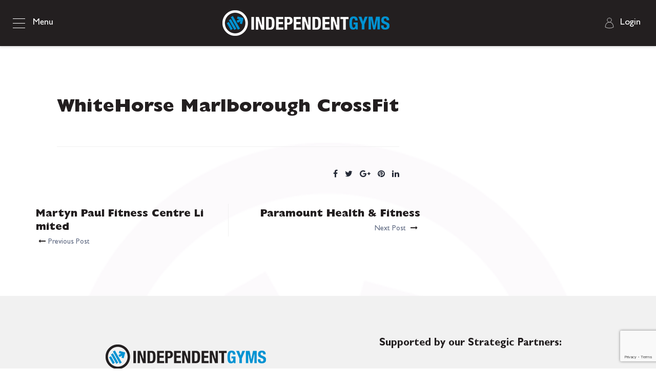

--- FILE ---
content_type: text/html; charset=UTF-8
request_url: https://independentgyms.co.uk/gym_locator/whitehorse-marlborough-crossfit/
body_size: 16537
content:


<!DOCTYPE html>
<!--[if IE 8]> <html lang="en-GB" class="ie8"> <![endif]-->
<!--[if !IE]><!--> <html lang="en-GB"> <!--<![endif]-->

    <head>
        <meta charset="UTF-8">
        <meta name="viewport" content="width=device-width, initial-scale=1, maximum-scale=1">
		<link href="https://fonts.googleapis.com/css?family" rel="stylesheet"><meta name='robots' content='index, follow, max-image-preview:large, max-snippet:-1, max-video-preview:-1' />

	<!-- This site is optimized with the Yoast SEO plugin v26.8 - https://yoast.com/product/yoast-seo-wordpress/ -->
	<title>WhiteHorse Marlborough CrossFit - Independent Gyms UK &amp; Ireland</title>
	<link rel="canonical" href="https://independentgyms.co.uk/gym_locator/whitehorse-marlborough-crossfit/" />
	<meta property="og:locale" content="en_GB" />
	<meta property="og:type" content="article" />
	<meta property="og:title" content="WhiteHorse Marlborough CrossFit - Independent Gyms UK &amp; Ireland" />
	<meta property="og:url" content="https://independentgyms.co.uk/gym_locator/whitehorse-marlborough-crossfit/" />
	<meta property="og:site_name" content="Independent Gyms UK &amp; Ireland" />
	<meta name="twitter:card" content="summary_large_image" />
	<script type="application/ld+json" class="yoast-schema-graph">{"@context":"https://schema.org","@graph":[{"@type":"WebPage","@id":"https://independentgyms.co.uk/gym_locator/whitehorse-marlborough-crossfit/","url":"https://independentgyms.co.uk/gym_locator/whitehorse-marlborough-crossfit/","name":"WhiteHorse Marlborough CrossFit - Independent Gyms UK &amp; Ireland","isPartOf":{"@id":"https://independentgyms.co.uk/#website"},"datePublished":"2021-01-26T08:43:56+00:00","breadcrumb":{"@id":"https://independentgyms.co.uk/gym_locator/whitehorse-marlborough-crossfit/#breadcrumb"},"inLanguage":"en-GB","potentialAction":[{"@type":"ReadAction","target":["https://independentgyms.co.uk/gym_locator/whitehorse-marlborough-crossfit/"]}]},{"@type":"BreadcrumbList","@id":"https://independentgyms.co.uk/gym_locator/whitehorse-marlborough-crossfit/#breadcrumb","itemListElement":[{"@type":"ListItem","position":1,"name":"Home","item":"https://independentgyms.co.uk/"},{"@type":"ListItem","position":2,"name":"Gym Locator","item":"https://independentgyms.co.uk/gym_locator/"},{"@type":"ListItem","position":3,"name":"WhiteHorse Marlborough CrossFit"}]},{"@type":"WebSite","@id":"https://independentgyms.co.uk/#website","url":"https://independentgyms.co.uk/","name":"Independent Gyms UK &amp; Ireland","description":"","potentialAction":[{"@type":"SearchAction","target":{"@type":"EntryPoint","urlTemplate":"https://independentgyms.co.uk/?s={search_term_string}"},"query-input":{"@type":"PropertyValueSpecification","valueRequired":true,"valueName":"search_term_string"}}],"inLanguage":"en-GB"}]}</script>
	<!-- / Yoast SEO plugin. -->


<link rel='dns-prefetch' href='//js.stripe.com' />
<link rel="alternate" title="oEmbed (JSON)" type="application/json+oembed" href="https://independentgyms.co.uk/wp-json/oembed/1.0/embed?url=https%3A%2F%2Findependentgyms.co.uk%2Fgym_locator%2Fwhitehorse-marlborough-crossfit%2F" />
<link rel="alternate" title="oEmbed (XML)" type="text/xml+oembed" href="https://independentgyms.co.uk/wp-json/oembed/1.0/embed?url=https%3A%2F%2Findependentgyms.co.uk%2Fgym_locator%2Fwhitehorse-marlborough-crossfit%2F&#038;format=xml" />
<style id='wp-img-auto-sizes-contain-inline-css' type='text/css'>
img:is([sizes=auto i],[sizes^="auto," i]){contain-intrinsic-size:3000px 1500px}
/*# sourceURL=wp-img-auto-sizes-contain-inline-css */
</style>
<link rel='stylesheet' id='sbi_styles-css' href='https://independentgyms.co.uk/wp-content/plugins/instagram-feed/css/sbi-styles.min.css?ver=6.10.0' type='text/css' media='all' />
<style id='wp-emoji-styles-inline-css' type='text/css'>

	img.wp-smiley, img.emoji {
		display: inline !important;
		border: none !important;
		box-shadow: none !important;
		height: 1em !important;
		width: 1em !important;
		margin: 0 0.07em !important;
		vertical-align: -0.1em !important;
		background: none !important;
		padding: 0 !important;
	}
/*# sourceURL=wp-emoji-styles-inline-css */
</style>
<style id='wp-block-library-inline-css' type='text/css'>
:root{--wp-block-synced-color:#7a00df;--wp-block-synced-color--rgb:122,0,223;--wp-bound-block-color:var(--wp-block-synced-color);--wp-editor-canvas-background:#ddd;--wp-admin-theme-color:#007cba;--wp-admin-theme-color--rgb:0,124,186;--wp-admin-theme-color-darker-10:#006ba1;--wp-admin-theme-color-darker-10--rgb:0,107,160.5;--wp-admin-theme-color-darker-20:#005a87;--wp-admin-theme-color-darker-20--rgb:0,90,135;--wp-admin-border-width-focus:2px}@media (min-resolution:192dpi){:root{--wp-admin-border-width-focus:1.5px}}.wp-element-button{cursor:pointer}:root .has-very-light-gray-background-color{background-color:#eee}:root .has-very-dark-gray-background-color{background-color:#313131}:root .has-very-light-gray-color{color:#eee}:root .has-very-dark-gray-color{color:#313131}:root .has-vivid-green-cyan-to-vivid-cyan-blue-gradient-background{background:linear-gradient(135deg,#00d084,#0693e3)}:root .has-purple-crush-gradient-background{background:linear-gradient(135deg,#34e2e4,#4721fb 50%,#ab1dfe)}:root .has-hazy-dawn-gradient-background{background:linear-gradient(135deg,#faaca8,#dad0ec)}:root .has-subdued-olive-gradient-background{background:linear-gradient(135deg,#fafae1,#67a671)}:root .has-atomic-cream-gradient-background{background:linear-gradient(135deg,#fdd79a,#004a59)}:root .has-nightshade-gradient-background{background:linear-gradient(135deg,#330968,#31cdcf)}:root .has-midnight-gradient-background{background:linear-gradient(135deg,#020381,#2874fc)}:root{--wp--preset--font-size--normal:16px;--wp--preset--font-size--huge:42px}.has-regular-font-size{font-size:1em}.has-larger-font-size{font-size:2.625em}.has-normal-font-size{font-size:var(--wp--preset--font-size--normal)}.has-huge-font-size{font-size:var(--wp--preset--font-size--huge)}.has-text-align-center{text-align:center}.has-text-align-left{text-align:left}.has-text-align-right{text-align:right}.has-fit-text{white-space:nowrap!important}#end-resizable-editor-section{display:none}.aligncenter{clear:both}.items-justified-left{justify-content:flex-start}.items-justified-center{justify-content:center}.items-justified-right{justify-content:flex-end}.items-justified-space-between{justify-content:space-between}.screen-reader-text{border:0;clip-path:inset(50%);height:1px;margin:-1px;overflow:hidden;padding:0;position:absolute;width:1px;word-wrap:normal!important}.screen-reader-text:focus{background-color:#ddd;clip-path:none;color:#444;display:block;font-size:1em;height:auto;left:5px;line-height:normal;padding:15px 23px 14px;text-decoration:none;top:5px;width:auto;z-index:100000}html :where(.has-border-color){border-style:solid}html :where([style*=border-top-color]){border-top-style:solid}html :where([style*=border-right-color]){border-right-style:solid}html :where([style*=border-bottom-color]){border-bottom-style:solid}html :where([style*=border-left-color]){border-left-style:solid}html :where([style*=border-width]){border-style:solid}html :where([style*=border-top-width]){border-top-style:solid}html :where([style*=border-right-width]){border-right-style:solid}html :where([style*=border-bottom-width]){border-bottom-style:solid}html :where([style*=border-left-width]){border-left-style:solid}html :where(img[class*=wp-image-]){height:auto;max-width:100%}:where(figure){margin:0 0 1em}html :where(.is-position-sticky){--wp-admin--admin-bar--position-offset:var(--wp-admin--admin-bar--height,0px)}@media screen and (max-width:600px){html :where(.is-position-sticky){--wp-admin--admin-bar--position-offset:0px}}

/*# sourceURL=wp-block-library-inline-css */
</style><style id='global-styles-inline-css' type='text/css'>
:root{--wp--preset--aspect-ratio--square: 1;--wp--preset--aspect-ratio--4-3: 4/3;--wp--preset--aspect-ratio--3-4: 3/4;--wp--preset--aspect-ratio--3-2: 3/2;--wp--preset--aspect-ratio--2-3: 2/3;--wp--preset--aspect-ratio--16-9: 16/9;--wp--preset--aspect-ratio--9-16: 9/16;--wp--preset--color--black: #000000;--wp--preset--color--cyan-bluish-gray: #abb8c3;--wp--preset--color--white: #ffffff;--wp--preset--color--pale-pink: #f78da7;--wp--preset--color--vivid-red: #cf2e2e;--wp--preset--color--luminous-vivid-orange: #ff6900;--wp--preset--color--luminous-vivid-amber: #fcb900;--wp--preset--color--light-green-cyan: #7bdcb5;--wp--preset--color--vivid-green-cyan: #00d084;--wp--preset--color--pale-cyan-blue: #8ed1fc;--wp--preset--color--vivid-cyan-blue: #0693e3;--wp--preset--color--vivid-purple: #9b51e0;--wp--preset--gradient--vivid-cyan-blue-to-vivid-purple: linear-gradient(135deg,rgb(6,147,227) 0%,rgb(155,81,224) 100%);--wp--preset--gradient--light-green-cyan-to-vivid-green-cyan: linear-gradient(135deg,rgb(122,220,180) 0%,rgb(0,208,130) 100%);--wp--preset--gradient--luminous-vivid-amber-to-luminous-vivid-orange: linear-gradient(135deg,rgb(252,185,0) 0%,rgb(255,105,0) 100%);--wp--preset--gradient--luminous-vivid-orange-to-vivid-red: linear-gradient(135deg,rgb(255,105,0) 0%,rgb(207,46,46) 100%);--wp--preset--gradient--very-light-gray-to-cyan-bluish-gray: linear-gradient(135deg,rgb(238,238,238) 0%,rgb(169,184,195) 100%);--wp--preset--gradient--cool-to-warm-spectrum: linear-gradient(135deg,rgb(74,234,220) 0%,rgb(151,120,209) 20%,rgb(207,42,186) 40%,rgb(238,44,130) 60%,rgb(251,105,98) 80%,rgb(254,248,76) 100%);--wp--preset--gradient--blush-light-purple: linear-gradient(135deg,rgb(255,206,236) 0%,rgb(152,150,240) 100%);--wp--preset--gradient--blush-bordeaux: linear-gradient(135deg,rgb(254,205,165) 0%,rgb(254,45,45) 50%,rgb(107,0,62) 100%);--wp--preset--gradient--luminous-dusk: linear-gradient(135deg,rgb(255,203,112) 0%,rgb(199,81,192) 50%,rgb(65,88,208) 100%);--wp--preset--gradient--pale-ocean: linear-gradient(135deg,rgb(255,245,203) 0%,rgb(182,227,212) 50%,rgb(51,167,181) 100%);--wp--preset--gradient--electric-grass: linear-gradient(135deg,rgb(202,248,128) 0%,rgb(113,206,126) 100%);--wp--preset--gradient--midnight: linear-gradient(135deg,rgb(2,3,129) 0%,rgb(40,116,252) 100%);--wp--preset--font-size--small: 13px;--wp--preset--font-size--medium: 20px;--wp--preset--font-size--large: 36px;--wp--preset--font-size--x-large: 42px;--wp--preset--spacing--20: 0.44rem;--wp--preset--spacing--30: 0.67rem;--wp--preset--spacing--40: 1rem;--wp--preset--spacing--50: 1.5rem;--wp--preset--spacing--60: 2.25rem;--wp--preset--spacing--70: 3.38rem;--wp--preset--spacing--80: 5.06rem;--wp--preset--shadow--natural: 6px 6px 9px rgba(0, 0, 0, 0.2);--wp--preset--shadow--deep: 12px 12px 50px rgba(0, 0, 0, 0.4);--wp--preset--shadow--sharp: 6px 6px 0px rgba(0, 0, 0, 0.2);--wp--preset--shadow--outlined: 6px 6px 0px -3px rgb(255, 255, 255), 6px 6px rgb(0, 0, 0);--wp--preset--shadow--crisp: 6px 6px 0px rgb(0, 0, 0);}:where(.is-layout-flex){gap: 0.5em;}:where(.is-layout-grid){gap: 0.5em;}body .is-layout-flex{display: flex;}.is-layout-flex{flex-wrap: wrap;align-items: center;}.is-layout-flex > :is(*, div){margin: 0;}body .is-layout-grid{display: grid;}.is-layout-grid > :is(*, div){margin: 0;}:where(.wp-block-columns.is-layout-flex){gap: 2em;}:where(.wp-block-columns.is-layout-grid){gap: 2em;}:where(.wp-block-post-template.is-layout-flex){gap: 1.25em;}:where(.wp-block-post-template.is-layout-grid){gap: 1.25em;}.has-black-color{color: var(--wp--preset--color--black) !important;}.has-cyan-bluish-gray-color{color: var(--wp--preset--color--cyan-bluish-gray) !important;}.has-white-color{color: var(--wp--preset--color--white) !important;}.has-pale-pink-color{color: var(--wp--preset--color--pale-pink) !important;}.has-vivid-red-color{color: var(--wp--preset--color--vivid-red) !important;}.has-luminous-vivid-orange-color{color: var(--wp--preset--color--luminous-vivid-orange) !important;}.has-luminous-vivid-amber-color{color: var(--wp--preset--color--luminous-vivid-amber) !important;}.has-light-green-cyan-color{color: var(--wp--preset--color--light-green-cyan) !important;}.has-vivid-green-cyan-color{color: var(--wp--preset--color--vivid-green-cyan) !important;}.has-pale-cyan-blue-color{color: var(--wp--preset--color--pale-cyan-blue) !important;}.has-vivid-cyan-blue-color{color: var(--wp--preset--color--vivid-cyan-blue) !important;}.has-vivid-purple-color{color: var(--wp--preset--color--vivid-purple) !important;}.has-black-background-color{background-color: var(--wp--preset--color--black) !important;}.has-cyan-bluish-gray-background-color{background-color: var(--wp--preset--color--cyan-bluish-gray) !important;}.has-white-background-color{background-color: var(--wp--preset--color--white) !important;}.has-pale-pink-background-color{background-color: var(--wp--preset--color--pale-pink) !important;}.has-vivid-red-background-color{background-color: var(--wp--preset--color--vivid-red) !important;}.has-luminous-vivid-orange-background-color{background-color: var(--wp--preset--color--luminous-vivid-orange) !important;}.has-luminous-vivid-amber-background-color{background-color: var(--wp--preset--color--luminous-vivid-amber) !important;}.has-light-green-cyan-background-color{background-color: var(--wp--preset--color--light-green-cyan) !important;}.has-vivid-green-cyan-background-color{background-color: var(--wp--preset--color--vivid-green-cyan) !important;}.has-pale-cyan-blue-background-color{background-color: var(--wp--preset--color--pale-cyan-blue) !important;}.has-vivid-cyan-blue-background-color{background-color: var(--wp--preset--color--vivid-cyan-blue) !important;}.has-vivid-purple-background-color{background-color: var(--wp--preset--color--vivid-purple) !important;}.has-black-border-color{border-color: var(--wp--preset--color--black) !important;}.has-cyan-bluish-gray-border-color{border-color: var(--wp--preset--color--cyan-bluish-gray) !important;}.has-white-border-color{border-color: var(--wp--preset--color--white) !important;}.has-pale-pink-border-color{border-color: var(--wp--preset--color--pale-pink) !important;}.has-vivid-red-border-color{border-color: var(--wp--preset--color--vivid-red) !important;}.has-luminous-vivid-orange-border-color{border-color: var(--wp--preset--color--luminous-vivid-orange) !important;}.has-luminous-vivid-amber-border-color{border-color: var(--wp--preset--color--luminous-vivid-amber) !important;}.has-light-green-cyan-border-color{border-color: var(--wp--preset--color--light-green-cyan) !important;}.has-vivid-green-cyan-border-color{border-color: var(--wp--preset--color--vivid-green-cyan) !important;}.has-pale-cyan-blue-border-color{border-color: var(--wp--preset--color--pale-cyan-blue) !important;}.has-vivid-cyan-blue-border-color{border-color: var(--wp--preset--color--vivid-cyan-blue) !important;}.has-vivid-purple-border-color{border-color: var(--wp--preset--color--vivid-purple) !important;}.has-vivid-cyan-blue-to-vivid-purple-gradient-background{background: var(--wp--preset--gradient--vivid-cyan-blue-to-vivid-purple) !important;}.has-light-green-cyan-to-vivid-green-cyan-gradient-background{background: var(--wp--preset--gradient--light-green-cyan-to-vivid-green-cyan) !important;}.has-luminous-vivid-amber-to-luminous-vivid-orange-gradient-background{background: var(--wp--preset--gradient--luminous-vivid-amber-to-luminous-vivid-orange) !important;}.has-luminous-vivid-orange-to-vivid-red-gradient-background{background: var(--wp--preset--gradient--luminous-vivid-orange-to-vivid-red) !important;}.has-very-light-gray-to-cyan-bluish-gray-gradient-background{background: var(--wp--preset--gradient--very-light-gray-to-cyan-bluish-gray) !important;}.has-cool-to-warm-spectrum-gradient-background{background: var(--wp--preset--gradient--cool-to-warm-spectrum) !important;}.has-blush-light-purple-gradient-background{background: var(--wp--preset--gradient--blush-light-purple) !important;}.has-blush-bordeaux-gradient-background{background: var(--wp--preset--gradient--blush-bordeaux) !important;}.has-luminous-dusk-gradient-background{background: var(--wp--preset--gradient--luminous-dusk) !important;}.has-pale-ocean-gradient-background{background: var(--wp--preset--gradient--pale-ocean) !important;}.has-electric-grass-gradient-background{background: var(--wp--preset--gradient--electric-grass) !important;}.has-midnight-gradient-background{background: var(--wp--preset--gradient--midnight) !important;}.has-small-font-size{font-size: var(--wp--preset--font-size--small) !important;}.has-medium-font-size{font-size: var(--wp--preset--font-size--medium) !important;}.has-large-font-size{font-size: var(--wp--preset--font-size--large) !important;}.has-x-large-font-size{font-size: var(--wp--preset--font-size--x-large) !important;}
/*# sourceURL=global-styles-inline-css */
</style>

<style id='classic-theme-styles-inline-css' type='text/css'>
/*! This file is auto-generated */
.wp-block-button__link{color:#fff;background-color:#32373c;border-radius:9999px;box-shadow:none;text-decoration:none;padding:calc(.667em + 2px) calc(1.333em + 2px);font-size:1.125em}.wp-block-file__button{background:#32373c;color:#fff;text-decoration:none}
/*# sourceURL=/wp-includes/css/classic-themes.min.css */
</style>
<link rel='stylesheet' id='contact-form-7-css' href='https://independentgyms.co.uk/wp-content/plugins/contact-form-7/includes/css/styles.css?ver=6.1.4' type='text/css' media='all' />
<link rel='stylesheet' id='fw-ext-builder-frontend-grid-css' href='https://independentgyms.co.uk/wp-content/plugins/unyson/framework/extensions/builder/static/css/frontend-grid.css?ver=1.2.12' type='text/css' media='all' />
<link rel='stylesheet' id='fw-ext-forms-default-styles-css' href='https://independentgyms.co.uk/wp-content/plugins/unyson/framework/extensions/forms/static/css/frontend.css?ver=2.7.31' type='text/css' media='all' />
<link rel='stylesheet' id='childstyle-css' href='https://independentgyms.co.uk/wp-content/themes/bizipress-child/style.css?ver=f0d8e20527a6c1cb6cb955b81c67c26b' type='text/css' media='all' />
<link rel='stylesheet' id='checkout-css-css' href='https://independentgyms.co.uk/wp-content/themes/bizipress-child/inc/checkout.css?ver=f0d8e20527a6c1cb6cb955b81c67c26b' type='text/css' media='all' />
<link rel='stylesheet' id='bookbtn-css-css' href='https://independentgyms.co.uk/wp-content/themes/bizipress-child/inc/bookbutton.css?ver=f0d8e20527a6c1cb6cb955b81c67c26b' type='text/css' media='all' />
<link rel='stylesheet' id='bootstrap-css' href='https://independentgyms.co.uk/wp-content/themes/bizipress/assets/css/bootstrap.min.css?ver=1.0' type='text/css' media='all' />
<link rel='stylesheet' id='bizipress-xs-main-css' href='https://independentgyms.co.uk/wp-content/themes/bizipress/assets/css/xs_main.css?ver=1.0' type='text/css' media='all' />
<link rel='stylesheet' id='bizipress-custom-blog-css' href='https://independentgyms.co.uk/wp-content/themes/bizipress/assets/css/blog-style.css?ver=1.0' type='text/css' media='all' />
<link rel='stylesheet' id='bizipress-custom-icon-font-css' href='https://independentgyms.co.uk/wp-content/themes/bizipress/assets/css/icon-font.css?ver=1.0' type='text/css' media='all' />
<link rel='stylesheet' id='animate-css' href='https://independentgyms.co.uk/wp-content/themes/bizipress/assets/css/animate.css?ver=1.0' type='text/css' media='all' />
<link rel='stylesheet' id='font-awesome-css' href='https://independentgyms.co.uk/wp-content/plugins/unyson/framework/static/libs/font-awesome/css/font-awesome.min.css?ver=2.7.31' type='text/css' media='all' />
<link rel='stylesheet' id='owl-carousel-css' href='https://independentgyms.co.uk/wp-content/themes/bizipress/assets/css/owl.carousel.css?ver=1.0' type='text/css' media='all' />
<link rel='stylesheet' id='owl.theme-css' href='https://independentgyms.co.uk/wp-content/themes/bizipress/assets/css/owl.theme.css?ver=1.0' type='text/css' media='all' />
<link rel='stylesheet' id='slide.carousel-css' href='https://independentgyms.co.uk/wp-content/themes/bizipress/assets/css/slide.owl.carousel.css?ver=1.0' type='text/css' media='all' />
<link rel='stylesheet' id='bizipress-style-css' href='https://independentgyms.co.uk/wp-content/themes/bizipress/assets/css/style.css?ver=1.0' type='text/css' media='all' />
<style id='bizipress-style-inline-css' type='text/css'>
h1, h2, h3, h4, h5, h6, .fw-special-title{ font-family:;font-style:normal;font-weight:900;color:#231f20; }.fw-special-subtitle, .fw-contact-form-description, .team-member h5{ font-family:;font-style:normal;font-weight:400; }body{ font-family:;font-style:normal;font-weight:400;color:#231f20;line-height:30px;font-size:16px; }.colorsbg, .separator, .separator-left, .separator, .preloader {background: #231f20;}.service-icon:before {border-bottom: 30px solid #231f20;} .footer, .ts-oval-shape {background-color:#262f66;}  .footer, .footer-widget ul.list-dash li a, .footer .widget-title{color:#ffffff} #top-bar{background:#2d3559} #top-bar ul > li > a, #top-bar i, #top-bar .top-info p, #top-bar .top-info i{color:#ffffff} #header{background:#ffffff} ul.main-menu>li>a, .nav-search, .header-standard ul.navbar-nav > li > a{color:#2d3559} .copyright-info, .copyright p{color: #ffffff;} .copyright{background:#2c387f} a.link-more.color,a:hover,ul.main-menu li ul li.current-menu-item a, 
		ul.main-menu li > ul.sub-menu > li:hover >a, .footer-widget ul.list-dash li a:hover, 
		#footer-menu li a:hover, #responsive-menu ul li a:hover, 
		.header-standard ul.navbar-nav > li.active > 
		a,.header-standard ul.navbar-nav > li:hover > a, .entry-header .entry-title a:hover, 
		.tab-content-info .btn-light:hover
		{color: #0093d3;}a ,.download-btn i,.top-bar.solid-bg ul.top-menu li a:hover,
		.top-bar.solid-bg .top-social a:hover, ul.top-menu li a:hover,  
		.top-info .info-icon, .team-social-icons a:hover,
		.ts-testimonial-static .ts-testimonial-text:before,
		.latest-post .post-title a:hover, .team-social a:hover, 
		.plan.featured .btn, .footer-social ul li a:hover, .fw-accordion 
		.fw-accordion-title.accordion-head.ui-state-active, ul.list-dash li:before, 
		.ts-feature-info.icon-left .feature-icon, .section-title.border-left:before, 
		.job-box .job-info .desc strong, .post-meta a:hover, .post-meta-left a:hover, 
		.sidebar .widget ul li a:hover, .post-navigation span:hover, .post-navigation h3:hover,
		.post-navigation i, .post-navigation span:hover, .post-navigation h3:hover, 
		.sidebar ul li.active a, .sidebar ul li:hover a, 
		.ts-contact-info .ts-contact-icon, .tab-head i, .ts-feature-box .feature-icon,
		.featured-tab .nav-tabs > li.active > a, .featured-tab .nav-tabs > li.active > a, .toll-free-cta h3, .parallax-section .feature-content .toll-free-cta h3, 
		.insurance-tab .nav.nav-tabs>li.active>a, .insurance-tab .nav.nav-tabs>li:hover>a
		{color: #231f20;}.section-title.border-left:before, .section-title:after,
		.sidebar .widget-title, .box-slider-text .slider.btn.btn-border,
		ul.main-menu>li:hover>a:before, ul.main-menu>li.current-menu-item>a:before, 
		ul.main-menu>li.current-menu-parent>a:before, .content-title, 
		blockquote.light, .section-title-dash:after,.section-title-dash span.dashborder:before,
		.section-title-dash span.dashborder:after, #comments .form-control:focus,
		#comments input:focus
		{border-color:#231f20;}ul.main-menu>li:hover>a:before, ul.main-menu>li.current-menu-item>a:before, 
		ul.main-menu>li.current-menu-parent>a:before
		{border-color:#231f20;}.btn-primary, .xs-custom-menu > li.current-menu-item > a,
		.xs-custom-menu > li:hover > a,#main-slide .carousel-indicators li.active,
		.owl-carousel.owl-theme .owl-nav [class*=owl-],
		.owl-theme .owl-dots .owl-dot.active span,
		#main-slide .carousel-indicators li:hover, 
		#main-slide .carousel-control i:hover, 
		.box-primary, .plan.featured, .quote-item .quote-text:before, 
		.quote-item-area .quote-thumb,#back-to-top .btn.btn-primary, 
		.sidebar .search-widget .input-group-btn i, 
		.fw-accordion .fw-accordion-title.accordion-head 
		.ui-icon:before,.finances-newsletter input[type=submit], .post-meta-date, 
		.pagination>.active>a, .pagination>.active>a:hover, .pagination>li>a:hover, 
		.featured-tab .nav-tabs > li.active > a:after, 
		.page-slider.owl-carousel.owl-theme .owl-nav [class*=owl-]:hover, 
		.header-standard .nav-search, .header-standard .search-block .search-close,
		.header-standard .nav-search, .header-standard .search-block .search-close,
	  .ts-feature-info.icon-left.icon-round .feature-icon, .mc4wp-form .newsletter-bg-form,
	  .ts-progress-bar .progress-bar
		{background-color: #231f20;}.navbar-toggle{background-color: #0093d3;}.owl-carousel.featured-projects-slide.owl-theme .owl-nav>.disabled, 
		.ts-service-overlay .service-title
		{background: rgba(35, 31, 32, 0.85)}
		.section-title-vertical 
		.section-title{color:rgba(35, 31, 32, 0.20)}
		.section-title-vertical 
		.section-title:after{border-bottom: 2px solid rgba(35, 31, 32, 0.20)}.wpcf7-form .wpcf7-form-control.wpcf7-submit:hover, 
		.header-standard.header-boxed .search-block .search-close,
		.header-standard.header-boxed .nav-search{background: #231f20}ul.main-menu li ul li.current-menu-item a, 
		ul.main-menu li > ul.sub-menu > li:hover >a{color: #231f20}/* Global */
.btn.btn-primary,
.btn-dark,
.btn-border,
.btn-white{
   border-radius:3px;
}

.content-title span,
.section-title span{
   font-family: inherit;
   color: inherit;
}


/* Menu border */ 
ul.main-menu>li:hover>a:before, 
ul.main-menu>li.current-menu-item>a:before, ul.main-menu>li.current-menu-parent>a:before{
border-color: #8ac349;
}

/* Dropdown menu */
ul.main-menu li > ul{
background: #fff;
}

ul.main-menu li ul li a{
color:#2c2d30;
border-top: 1px solid rgba(0, 0, 0, .1);
}


ul.main-menu li ul li.current-menu-item a,
ul.main-menu li > ul.sub-menu > li:hover >a{
color:#a2df48;
}

.nav-search{
    color:#fff !important;
}

/* Header */

.header.header-solid {
    background: #2d3559;
}

.header-standard .search-block .search-close{
   line-height: 35px;
}

.header-standard.header-boxed .search-block .search-close{
   line-height: 35px;
}

/* Slider */

.slide-title{
   font-size: 30px;
}

.slide-sub-title{
   font-size: 60px;
   margin-top:0;
   line-height: 75px;
}

#main-slide .slider-content.text-center .slide-sub-title {
    font-size: 60px;
    line-height: 75px;
}


/* Sub pages */

.banner-heading{
   padding: 0;
}

.banner-title{
   font-size: 60px;
   margin-bottom: 10px;
}

.breadcrumb{
   position: relative;
}

/* Blog */
.post-body{
    background: #f5f5f5;
}
.post-meta a, .post-meta-left a,.sidebar ul li a{
    color:#555555;
}
/* Featured tab */
.bg-contain-verticle{
    background:none;
}



/*-- Home 10 --*/

/* Classic slider box */

#main-slide.xs-classic-box-slider-wrap .slider-content.xs-classic-box-slider{
    width: 577px;
    max-width: 100%;
    background-color: #273272;
}
#main-slide.xs-classic-box-slider-wrap  h2.slide-title{
    font-size: 50px;
    color: #fff;
}
#main-slide.xs-classic-box-slider-wrap  h3.slide-sub-title{
    font-size: 20px;
    font-weight: 600;
    color: #8ac349;
}
#main-slide.xs-classic-box-slider-wrap .xs-classic-box-slider p.slider-description{
    font-size: 16px;
    color: #fff;
}
#main-slide.xs-classic-box-slider-wrap .slider-content.xs-classic-box-slider{
    padding: 0 40px;
}
#main-slide.xs-classic-box-slider-wrap .slide-sub-title{
    margin-bottom: 0;
}
#main-slide.xs-classic-box-slider-wrap a.btn.btn-primary{
    border-radius: 27.5px;
}
#main-slide.xs-classic-box-slider-wrap a.slider:last-child{
    background-color: transparent;
    border: 1px solid #ffffff;
}
#main-slide.xs-classic-box-slider-wrap a.slider:last-child:hover{
    background-color: #1f1f1f;
    border-color: #1f1f1f;
}
.how-we-help .feature-content h3,
.how-we-help .feature-content p{
    color: #fff
}



/* Slider classic */

#main-slide.classic .item,
#main-slide.classic .slider-content{
    min-height: 700px;
    background-position: 50% 100%;
}

#main-slide.classic .slide-title{
    font-size: 48px;
    font-weight: bold;
    color:#273272;
}

#main-slide.classic .slide-sub-title{
    font-size: 48px;
    line-height: 58px;
    color:#909090;
    font-weight:400;
}

#main-slide.classic .slider-description{
    color: #000000;
}

/*-- Home 10 --*/

.xs-d-inline{
    display: inline-block;
}
.xs-service-style-3{
    background-color: #fff;
    border: 1px solid #ededed;
    padding: 45px 50px;
}
.xs-service-style-3 .icon{
    color: #ff5e14;
    font-size: 50px;
}
.xs-service-style-3 h4 a{
    font-size: 20px;
    color: #273272;
    margin-top: 30px;
    display: block;
}
.xs-service-style-3 p{
    font-size: 16px;
    color: #626c84;
}
.xs-contact-nooverlappoing .ts_quote_form{
    margin-top: 0;
    margin-bottom: 0;
    background: transparent;
}


/* Services classic */

.services-classic .xs-service-style-3{
    border: 1px solid transparent !important;
}
.services-classic .xs-service-style-3 .icon{
    color: #8ac349 !important
}

/* Listing circle */

.list-circle .feature-icon i.fa{
    font-size: 10px;
    width: 15px;
    height: 15px;
    border: 1px solid #8ac349;
    border-radius: 100%;
    text-align: center;
    line-height: 13px;
    color:#8ac349;
}
.list-circle .feature-content{
    margin-left: 40px !important;
}
.list-circle span.feature-icon{
    line-height: 1px;
}

.xs-send-message{
    margin-left: -20px
}



.xs-title-orange{
    position: relative;
}
.xs-title-orange:before{
    content: "";
    width: 50px;
    height: 3px;
    background: #8ac349;
    position: absolute;
    left: calc(50% - 10px);
    top: 50%;
    -webkit-transform: translateY(-50%);
    -ms-transform: translateY(-50%);
    transform: translateY(-50%);
}
.xs-contact-no-margin .ts_quote_form{
    margin-top: 0;
    margin-bottom: 0;
    background: transparent;
}

/* Footer */

.footer-main{
padding: 80px 0 40px;

}


/*# sourceURL=bizipress-style-inline-css */
</style>
<link rel='stylesheet' id='bizipress-responsive-css' href='https://independentgyms.co.uk/wp-content/themes/bizipress/assets/css/responsive.css?ver=1.0' type='text/css' media='all' />
<link rel='stylesheet' id='bizipress-gutenberg-custom-css' href='https://independentgyms.co.uk/wp-content/themes/bizipress/assets/css/gutenberg-custom.css?ver=1.0' type='text/css' media='all' />
<link rel='stylesheet' id='um_modal-css' href='https://independentgyms.co.uk/wp-content/plugins/ultimate-member/assets/css/um-modal.min.css?ver=2.11.1' type='text/css' media='all' />
<link rel='stylesheet' id='um_ui-css' href='https://independentgyms.co.uk/wp-content/plugins/ultimate-member/assets/libs/jquery-ui/jquery-ui.min.css?ver=1.13.2' type='text/css' media='all' />
<link rel='stylesheet' id='um_tipsy-css' href='https://independentgyms.co.uk/wp-content/plugins/ultimate-member/assets/libs/tipsy/tipsy.min.css?ver=1.0.0a' type='text/css' media='all' />
<link rel='stylesheet' id='um_raty-css' href='https://independentgyms.co.uk/wp-content/plugins/ultimate-member/assets/libs/raty/um-raty.min.css?ver=2.6.0' type='text/css' media='all' />
<link rel='stylesheet' id='select2-css' href='https://independentgyms.co.uk/wp-content/plugins/ultimate-member/assets/libs/select2/select2.min.css?ver=4.0.13' type='text/css' media='all' />
<link rel='stylesheet' id='um_fileupload-css' href='https://independentgyms.co.uk/wp-content/plugins/ultimate-member/assets/css/um-fileupload.min.css?ver=2.11.1' type='text/css' media='all' />
<link rel='stylesheet' id='um_confirm-css' href='https://independentgyms.co.uk/wp-content/plugins/ultimate-member/assets/libs/um-confirm/um-confirm.min.css?ver=1.0' type='text/css' media='all' />
<link rel='stylesheet' id='um_datetime-css' href='https://independentgyms.co.uk/wp-content/plugins/ultimate-member/assets/libs/pickadate/default.min.css?ver=3.6.2' type='text/css' media='all' />
<link rel='stylesheet' id='um_datetime_date-css' href='https://independentgyms.co.uk/wp-content/plugins/ultimate-member/assets/libs/pickadate/default.date.min.css?ver=3.6.2' type='text/css' media='all' />
<link rel='stylesheet' id='um_datetime_time-css' href='https://independentgyms.co.uk/wp-content/plugins/ultimate-member/assets/libs/pickadate/default.time.min.css?ver=3.6.2' type='text/css' media='all' />
<link rel='stylesheet' id='um_fonticons_ii-css' href='https://independentgyms.co.uk/wp-content/plugins/ultimate-member/assets/libs/legacy/fonticons/fonticons-ii.min.css?ver=2.11.1' type='text/css' media='all' />
<link rel='stylesheet' id='um_fonticons_fa-css' href='https://independentgyms.co.uk/wp-content/plugins/ultimate-member/assets/libs/legacy/fonticons/fonticons-fa.min.css?ver=2.11.1' type='text/css' media='all' />
<link rel='stylesheet' id='um_fontawesome-css' href='https://independentgyms.co.uk/wp-content/plugins/ultimate-member/assets/css/um-fontawesome.min.css?ver=6.5.2' type='text/css' media='all' />
<link rel='stylesheet' id='um_common-css' href='https://independentgyms.co.uk/wp-content/plugins/ultimate-member/assets/css/common.min.css?ver=2.11.1' type='text/css' media='all' />
<link rel='stylesheet' id='um_responsive-css' href='https://independentgyms.co.uk/wp-content/plugins/ultimate-member/assets/css/um-responsive.min.css?ver=2.11.1' type='text/css' media='all' />
<link rel='stylesheet' id='um_styles-css' href='https://independentgyms.co.uk/wp-content/plugins/ultimate-member/assets/css/um-styles.min.css?ver=2.11.1' type='text/css' media='all' />
<link rel='stylesheet' id='um_crop-css' href='https://independentgyms.co.uk/wp-content/plugins/ultimate-member/assets/libs/cropper/cropper.min.css?ver=1.6.1' type='text/css' media='all' />
<link rel='stylesheet' id='um_profile-css' href='https://independentgyms.co.uk/wp-content/plugins/ultimate-member/assets/css/um-profile.min.css?ver=2.11.1' type='text/css' media='all' />
<link rel='stylesheet' id='um_account-css' href='https://independentgyms.co.uk/wp-content/plugins/ultimate-member/assets/css/um-account.min.css?ver=2.11.1' type='text/css' media='all' />
<link rel='stylesheet' id='um_misc-css' href='https://independentgyms.co.uk/wp-content/plugins/ultimate-member/assets/css/um-misc.min.css?ver=2.11.1' type='text/css' media='all' />
<link rel='stylesheet' id='um_default_css-css' href='https://independentgyms.co.uk/wp-content/plugins/ultimate-member/assets/css/um-old-default.min.css?ver=2.11.1' type='text/css' media='all' />
<link rel='stylesheet' id='ald-styles-css' href='https://independentgyms.co.uk/wp-content/plugins/ajax-load-more-anything/assets/styles.min.css?ver=3.3.9' type='text/css' media='all' />
<script type="text/javascript" src="https://independentgyms.co.uk/wp-includes/js/jquery/jquery.min.js?ver=3.7.1" id="jquery-core-js"></script>
<script type="text/javascript" src="https://independentgyms.co.uk/wp-includes/js/jquery/jquery-migrate.min.js?ver=3.4.1" id="jquery-migrate-js"></script>
<script type="text/javascript" id="membership_plans_scripts-js-extra">
/* <![CDATA[ */
var myAjax = {"ajaxurl":"https://independentgyms.co.uk/wp-admin/admin-ajax.php"};
//# sourceURL=membership_plans_scripts-js-extra
/* ]]> */
</script>
<script type="text/javascript" src="https://independentgyms.co.uk/wp-content/themes/bizipress-child/js/membership_plans_scripts.js?ver=f0d8e20527a6c1cb6cb955b81c67c26b" id="membership_plans_scripts-js"></script>
<script type="text/javascript" src="https://independentgyms.co.uk/wp-content/themes/bizipress-child/js/loadingoverlay.min.js?ver=f0d8e20527a6c1cb6cb955b81c67c26b" id="loadingoverlay-js"></script>
<script type="text/javascript" src="https://independentgyms.co.uk/wp-content/themes/bizipress-child/js/sweetalert.min.js?ver=f0d8e20527a6c1cb6cb955b81c67c26b" id="sweetalert.min-js"></script>
<script type="text/javascript" src="https://js.stripe.com/v2/?ver=f0d8e20527a6c1cb6cb955b81c67c26b" id="stripe-js"></script>
<script type="text/javascript" src="https://independentgyms.co.uk/wp-content/themes/bizipress-child/js/events_scripts.js?ver=f0d8e20527a6c1cb6cb955b81c67c26b" id="event-script-js"></script>
<script type="text/javascript" src="https://independentgyms.co.uk/wp-content/themes/bizipress-child/js/chart.min.js?ver=f0d8e20527a6c1cb6cb955b81c67c26b" id="chart-script-js"></script>
<script type="text/javascript" src="https://independentgyms.co.uk/wp-content/plugins/ultimate-member/assets/js/um-gdpr.min.js?ver=2.11.1" id="um-gdpr-js"></script>
<script></script><link rel="https://api.w.org/" href="https://independentgyms.co.uk/wp-json/" /><link rel="EditURI" type="application/rsd+xml" title="RSD" href="https://independentgyms.co.uk/xmlrpc.php?rsd" />

<link rel='shortlink' href='https://independentgyms.co.uk/?p=4654' />
<style type="text/css">.recentcomments a{display:inline !important;padding:0 !important;margin:0 !important;}</style><meta name="generator" content="Powered by WPBakery Page Builder - drag and drop page builder for WordPress."/>
<meta name="generator" content="Powered by Slider Revolution 6.7.40 - responsive, Mobile-Friendly Slider Plugin for WordPress with comfortable drag and drop interface." />
<link rel="icon" href="https://independentgyms.co.uk/wp-content/uploads/2020/09/cropped-footer-logo-32x32.png" sizes="32x32" />
<link rel="icon" href="https://independentgyms.co.uk/wp-content/uploads/2020/09/cropped-footer-logo-192x192.png" sizes="192x192" />
<link rel="apple-touch-icon" href="https://independentgyms.co.uk/wp-content/uploads/2020/09/cropped-footer-logo-180x180.png" />
<meta name="msapplication-TileImage" content="https://independentgyms.co.uk/wp-content/uploads/2020/09/cropped-footer-logo-270x270.png" />
<script>function setREVStartSize(e){
			//window.requestAnimationFrame(function() {
				window.RSIW = window.RSIW===undefined ? window.innerWidth : window.RSIW;
				window.RSIH = window.RSIH===undefined ? window.innerHeight : window.RSIH;
				try {
					var pw = document.getElementById(e.c).parentNode.offsetWidth,
						newh;
					pw = pw===0 || isNaN(pw) || (e.l=="fullwidth" || e.layout=="fullwidth") ? window.RSIW : pw;
					e.tabw = e.tabw===undefined ? 0 : parseInt(e.tabw);
					e.thumbw = e.thumbw===undefined ? 0 : parseInt(e.thumbw);
					e.tabh = e.tabh===undefined ? 0 : parseInt(e.tabh);
					e.thumbh = e.thumbh===undefined ? 0 : parseInt(e.thumbh);
					e.tabhide = e.tabhide===undefined ? 0 : parseInt(e.tabhide);
					e.thumbhide = e.thumbhide===undefined ? 0 : parseInt(e.thumbhide);
					e.mh = e.mh===undefined || e.mh=="" || e.mh==="auto" ? 0 : parseInt(e.mh,0);
					if(e.layout==="fullscreen" || e.l==="fullscreen")
						newh = Math.max(e.mh,window.RSIH);
					else{
						e.gw = Array.isArray(e.gw) ? e.gw : [e.gw];
						for (var i in e.rl) if (e.gw[i]===undefined || e.gw[i]===0) e.gw[i] = e.gw[i-1];
						e.gh = e.el===undefined || e.el==="" || (Array.isArray(e.el) && e.el.length==0)? e.gh : e.el;
						e.gh = Array.isArray(e.gh) ? e.gh : [e.gh];
						for (var i in e.rl) if (e.gh[i]===undefined || e.gh[i]===0) e.gh[i] = e.gh[i-1];
											
						var nl = new Array(e.rl.length),
							ix = 0,
							sl;
						e.tabw = e.tabhide>=pw ? 0 : e.tabw;
						e.thumbw = e.thumbhide>=pw ? 0 : e.thumbw;
						e.tabh = e.tabhide>=pw ? 0 : e.tabh;
						e.thumbh = e.thumbhide>=pw ? 0 : e.thumbh;
						for (var i in e.rl) nl[i] = e.rl[i]<window.RSIW ? 0 : e.rl[i];
						sl = nl[0];
						for (var i in nl) if (sl>nl[i] && nl[i]>0) { sl = nl[i]; ix=i;}
						var m = pw>(e.gw[ix]+e.tabw+e.thumbw) ? 1 : (pw-(e.tabw+e.thumbw)) / (e.gw[ix]);
						newh =  (e.gh[ix] * m) + (e.tabh + e.thumbh);
					}
					var el = document.getElementById(e.c);
					if (el!==null && el) el.style.height = newh+"px";
					el = document.getElementById(e.c+"_wrapper");
					if (el!==null && el) {
						el.style.height = newh+"px";
						el.style.display = "block";
					}
				} catch(e){
					console.log("Failure at Presize of Slider:" + e)
				}
			//});
		  };</script>
		<style type="text/css" id="wp-custom-css">
			.cl-text-size-1 p{
	font-size: 18px;
}

.mailer-box p {
	margin-bottom: 0 !important;
}
.post-content .entry-content .mailer-logo img {
	padding: 0;
	margin: 0 auto;
}
.post-content .entry-content .mailer-banner img {
	padding: 0;
	min-height: 225px !important;
}
.post-single .entry-content .mailer-footer p {
	font-size: 16px;
	text-align: center;
	color: #fff;
}
.amazingcarousel-item div.amazingcarousel-image :nth-child(2) { z-index: -99; }
.amazingcarousel-title {
	display:none;
}
		</style>
		<style type="text/css"></style><noscript><style> .wpb_animate_when_almost_visible { opacity: 1; }</style></noscript>    <link rel='stylesheet' id='rs-plugin-settings-css' href='//independentgyms.co.uk/wp-content/plugins/revslider/sr6/assets/css/rs6.css?ver=6.7.40' type='text/css' media='all' />
<style id='rs-plugin-settings-inline-css' type='text/css'>
#rs-demo-id {}
/*# sourceURL=rs-plugin-settings-inline-css */
</style>
</head>
    <body class="wp-singular gym_locator-template-default single single-gym_locator postid-4654 wp-theme-bizipress wp-child-theme-bizipress-child gym_locator-whitehorse-marlborough-crossfit sidebar-active wpb-js-composer js-comp-ver-8.7.2 vc_responsive">

		<div class="body-inner">
      

<div id="top-bar" class="top-bar highlight">
	<div class="container">
		<div class="row">
			<div class="col-md-9 col-sm-9 col-xs-12">
									<ul class="top-info">
														<li>
									<span class="info-icon">
										<i class="icon icon-phone3"></i>
									</span>
									<div class="info-wrapper">
										<p class="info-text">1+(91) 458 654 528</p>
									</div>
								</li>
																<li>
									<span class="info-icon">
										<i class="icon icon-envelope"></i>
									</span>
									<div class="info-wrapper">
										<p class="info-text">info@example.com</p>
									</div>
								</li>
																<li>
									<span class="info-icon">
										<i class="icon icon-map-marker2"></i>
									</span>
									<div class="info-wrapper">
										<p class="info-text">1105 Roosevelt Street, CA</p>
									</div>
								</li>
													</ul>
								</div><!--/ Top info end -->

			<div class="col-md-3 col-sm-3 col-xs-12 text-right">
			<div></div>
				<ul class="top-social">
					<li>
						
					</li>
				</ul>
			</div><!--/ Top social end -->
		</div><!--/ Content row end -->
	</div><!--/ Container end -->
</div><!--/ Topbar end -->		<!-- Header start -->
		<header id="header" class="header-standard  clearfix">
			<div class="container">
				<div class="row">
					<div class=" clearfix">

						<div class="navbar-header">
							<div class="menu-custom">
								<div class="menu-tab">
									<span>
										<div id="one"></div>
										<div id="two"></div>
										<div id="three"></div>
									</span>
									<p>Menu</p>
								</div>
								<div class="menu-hide">
									<nav class="site-navigation">
										
<div class="menubar site-nav-inner">
	<!-- The WordPress Menu goes here -->
	<div class="navbar-responsive-collapse "><ul id="main-menu" class="nav navbar-nav main-menu"><li id="menu-item-2689" class="menu-item menu-item-type-post_type menu-item-object-page menu-item-2689"><a href="https://independentgyms.co.uk/membership/">Sign Up</a></li>
<li id="menu-item-2431" class="menu-item menu-item-type-post_type menu-item-object-page menu-item-2431"><a href="https://independentgyms.co.uk/login/">Login</a></li>
<li id="menu-item-2747" class="menu-item menu-item-type-post_type menu-item-object-page menu-item-2747"><a href="https://independentgyms.co.uk/find-your-place/">Find a Gym</a></li>
<li id="menu-item-2802" class="menu-item menu-item-type-post_type menu-item-object-page menu-item-2802"><a href="https://independentgyms.co.uk/event-list/">Events</a></li>
<li id="menu-item-2933" class="menu-item menu-item-type-post_type menu-item-object-page menu-item-2933"><a href="https://independentgyms.co.uk/discount-directory/">Discount Directory</a></li>
<li id="menu-item-3515" class="menu-item menu-item-type-post_type menu-item-object-page menu-item-3515"><a href="https://independentgyms.co.uk/document/">Document Directory</a></li>
</ul></div></div> <!-- navbar menubar -->
<div id="responsive-menu" class="d-md-none d-lg-none">
	<div class="ts-navbar-inner">
		<!-- .navbar-toggle is used as the toggle for collapsed navbar content -->
		<button type="button" class="navbar-toggle" data-toggle="collapse" data-target=".navbar-collapse">
			<span class="icon-bar"></span>
			<span class="icon-bar"></span>
			<span class="icon-bar"></span>
			<span class="icon-bar"></span>
		</button>
	</div>
	<div class="collapse navbar-collapse">
		<ul id="menu-main-menu" class="nav navbar-nav"><li class="menu-item menu-item-type-post_type menu-item-object-page menu-item-2689"><a title="Sign Up" href="https://independentgyms.co.uk/membership/">Sign Up</a></li>
<li class="menu-item menu-item-type-post_type menu-item-object-page menu-item-2431"><a title="Login" href="https://independentgyms.co.uk/login/">Login</a></li>
<li class="menu-item menu-item-type-post_type menu-item-object-page menu-item-2747"><a title="Find a Gym" href="https://independentgyms.co.uk/find-your-place/">Find a Gym</a></li>
<li class="menu-item menu-item-type-post_type menu-item-object-page menu-item-2802"><a title="Events" href="https://independentgyms.co.uk/event-list/">Events</a></li>
<li class="menu-item menu-item-type-post_type menu-item-object-page menu-item-2933"><a title="Discount Directory" href="https://independentgyms.co.uk/discount-directory/">Discount Directory</a></li>
<li class="menu-item menu-item-type-post_type menu-item-object-page menu-item-3515"><a title="Document Directory" href="https://independentgyms.co.uk/document/">Document Directory</a></li>
</ul>	</div>
</div><!--/.#mobile-menu-->
										<div class="secound-nav">
											<div class="">
												<div class="small-menu"><ul id="small-menu" class="nav unstyled"><li id="menu-item-2904" class="menu-item menu-item-type-post_type menu-item-object-page current_page_parent menu-item-2904"><a href="https://independentgyms.co.uk/news/">News</a></li>
<li id="menu-item-2438" class="menu-item menu-item-type-post_type menu-item-object-page menu-item-2438"><a href="https://independentgyms.co.uk/about-us/">About Us</a></li>
<li id="menu-item-3640" class="menu-item menu-item-type-post_type menu-item-object-page menu-item-3640"><a href="https://independentgyms.co.uk/benefits-calculator/">Savings Calculator</a></li>
<li id="menu-item-2436" class="menu-item menu-item-type-post_type menu-item-object-page menu-item-2436"><a href="https://independentgyms.co.uk/partners/">Partners</a></li>
<li id="menu-item-2531" class="menu-item menu-item-type-post_type menu-item-object-page menu-item-2531"><a href="https://independentgyms.co.uk/contact-us/">Contact Us</a></li>
<li id="menu-item-2849" class="menu-item menu-item-type-post_type menu-item-object-page menu-item-2849"><a href="https://independentgyms.co.uk/privacy-policy/">Privacy Policy</a></li>
<li id="menu-item-3366" class="menu-item menu-item-type-post_type menu-item-object-page menu-item-3366"><a href="https://independentgyms.co.uk/terms-of-use/">Terms of Use</a></li>
<li id="menu-item-3367" class="menu-item menu-item-type-post_type menu-item-object-page menu-item-3367"><a href="https://independentgyms.co.uk/disclaimer/">Disclaimer</a></li>
<li id="menu-item-5846" class="menu-item menu-item-type-post_type menu-item-object-page menu-item-5846"><a href="https://independentgyms.co.uk/login/">Partner Portal</a></li>
</ul></div>											</div>
										</div>
									</nav><!-- End of navigation -->
								</div>
							</div>

							<div class="logo">
								<a href="https://independentgyms.co.uk/"> <img src="//independentgyms.co.uk/wp-content/uploads/2020/09/independent-gyms.png" alt="Independent Gyms UK &amp; Ireland">
								</a>
							</div><!-- Site logo end --> 
							<div class="menu-old-web">

								<!-- Navigation start -->
								<nav class="site-navigation">
									
<div class="menubar site-nav-inner">
	<!-- The WordPress Menu goes here -->
	<div class="navbar-responsive-collapse "><ul id="main-menu" class="nav navbar-nav main-menu"><li class="menu-item menu-item-type-post_type menu-item-object-page menu-item-2689"><a href="https://independentgyms.co.uk/membership/">Sign Up</a></li>
<li class="menu-item menu-item-type-post_type menu-item-object-page menu-item-2431"><a href="https://independentgyms.co.uk/login/">Login</a></li>
<li class="menu-item menu-item-type-post_type menu-item-object-page menu-item-2747"><a href="https://independentgyms.co.uk/find-your-place/">Find a Gym</a></li>
<li class="menu-item menu-item-type-post_type menu-item-object-page menu-item-2802"><a href="https://independentgyms.co.uk/event-list/">Events</a></li>
<li class="menu-item menu-item-type-post_type menu-item-object-page menu-item-2933"><a href="https://independentgyms.co.uk/discount-directory/">Discount Directory</a></li>
<li class="menu-item menu-item-type-post_type menu-item-object-page menu-item-3515"><a href="https://independentgyms.co.uk/document/">Document Directory</a></li>
</ul></div></div> <!-- navbar menubar -->
<div id="responsive-menu" class="d-md-none d-lg-none">
	<div class="ts-navbar-inner">
		<!-- .navbar-toggle is used as the toggle for collapsed navbar content -->
		<button type="button" class="navbar-toggle" data-toggle="collapse" data-target=".navbar-collapse">
			<span class="icon-bar"></span>
			<span class="icon-bar"></span>
			<span class="icon-bar"></span>
			<span class="icon-bar"></span>
		</button>
	</div>
	<div class="collapse navbar-collapse">
		<ul id="menu-main-menu-1" class="nav navbar-nav"><li class="menu-item menu-item-type-post_type menu-item-object-page menu-item-2689"><a title="Sign Up" href="https://independentgyms.co.uk/membership/">Sign Up</a></li>
<li class="menu-item menu-item-type-post_type menu-item-object-page menu-item-2431"><a title="Login" href="https://independentgyms.co.uk/login/">Login</a></li>
<li class="menu-item menu-item-type-post_type menu-item-object-page menu-item-2747"><a title="Find a Gym" href="https://independentgyms.co.uk/find-your-place/">Find a Gym</a></li>
<li class="menu-item menu-item-type-post_type menu-item-object-page menu-item-2802"><a title="Events" href="https://independentgyms.co.uk/event-list/">Events</a></li>
<li class="menu-item menu-item-type-post_type menu-item-object-page menu-item-2933"><a title="Discount Directory" href="https://independentgyms.co.uk/discount-directory/">Discount Directory</a></li>
<li class="menu-item menu-item-type-post_type menu-item-object-page menu-item-3515"><a title="Document Directory" href="https://independentgyms.co.uk/document/">Document Directory</a></li>
</ul>	</div>
</div><!--/.#mobile-menu-->
								</nav><!-- End of navigation -->
								<div class="nav-search">
	<span><i class="icon icon-search"></i></span>
</div><!-- Search end -->

<form method="get" class="search-block" style="display: none;" action="https://independentgyms.co.uk/" id="search">
	<input type="text" name="s" class="form-control" placeholder="Type what you want and enter" value="">
	<span class="search-close">&times;</span>

</form>							</div><!-- Col end -->
							<div class="user-login">
																		<a href="https://independentgyms.co.uk/login"> 
											<div class="icon-png">
												<?xml version="1.0"?>
												<svg xmlns="http://www.w3.org/2000/svg" id="Outline" viewBox="0 0 512 512" width="512" height="512" style="fill: #fff;"><path d="M68.169,447.023C71.835,449.023,159.075,496,256,496c105.008,0,184.772-47.134,188.116-49.14A8,8,0,0,0,448,440c0-64.593-19.807-123.7-55.771-166.442-25.158-29.9-56.724-50.28-91.539-59.662a104,104,0,1,0-89.38,0c-34.815,9.382-66.381,29.765-91.539,59.662C83.807,316.3,64,375.407,64,440A8,8,0,0,0,68.169,447.023ZM168,120a88,88,0,1,1,88,88A88.1,88.1,0,0,1,168,120ZM132.013,283.859C164.5,245.258,208.528,224,256,224s91.5,21.258,123.987,59.859c32.681,38.838,51.056,92.48,51.977,151.474C414.845,444.6,343.708,480,256,480c-81.11,0-157.5-35.609-175.96-44.856C81,376.223,99.367,322.656,132.013,283.859Z"/></svg>
											</div>
											<p>Login</p>
										</a>
																		</div>
							</div><!-- Header wrapper end -->

						</div><!--/ Row end -->
					</div><!--/ Container end -->
				</header><!--/ Header end -->



			





<div id="banner-area" class="banner-area" >
	<div class="container">
		<div class="row">
			<div class="col-xs-12">
				<div class="banner-heading">
					<h1 class="banner-title">News</h1>
											<ol class="breadcrumb"><li><a href="https://independentgyms.co.uk">Home</a></li> <li>Gym Locator</li>  <li>WhiteHorse Marlborough CrossFit</li></ol>									</div>
			</div><!-- Col end -->
		</div><!-- Row end -->
	</div><!-- Container end -->
</div><!-- Banner area end --> 



<div id="main-container" class="main-container blog" role="main">

    <div class="sections">
        <div class="container">
			<div class="row">
				<div class="col-sm-12 col-md-8">
					
<article id="post-4654" class="post-content post-single post-4654 gym_locator type-gym_locator status-publish hentry">

		<div class="post-body clearfix">

		<!-- Article header -->
		<header class="entry-header clearfix">
			<div class="post-meta"></div>			<h2 class="entry-title">
				WhiteHorse Marlborough CrossFit			</h2>
		</header><!-- header end -->

		<!-- Article content -->
		<div class="entry-content">
					</div> <!-- end entry-content -->
		

		<div class="post-footer clearfix">
		<div class="share-items pull-right">
			
	<ul class = "post-social-icons unstyled">
		<li><a href = "http://www.facebook.com/share.php?u=https://independentgyms.co.uk/gym_locator/whitehorse-marlborough-crossfit/&title=WhiteHorse Marlborough CrossFit"><i class = "fa fa-facebook"></i></a></li>
		<li><a href = "http://twitter.com/intent/tweet?status=WhiteHorse Marlborough CrossFit+https://independentgyms.co.uk/gym_locator/whitehorse-marlborough-crossfit/"><i class = "fa fa-twitter"></i></a></li>
		<li><a href = "https://plus.google.com/share?url=https://independentgyms.co.uk/gym_locator/whitehorse-marlborough-crossfit/"><i class = "fa fa-google-plus"></i></a></li>
		<li><a href = "http://pinterest.com/pin/create/bookmarklet/?url=https://independentgyms.co.uk/gym_locator/whitehorse-marlborough-crossfit/&is_video=false&description=WhiteHorse Marlborough CrossFit"><i class = "fa fa-pinterest"></i></a></li>
		<li><a href = "http://www.linkedin.com/shareArticle?mini=true&url=https://independentgyms.co.uk/gym_locator/whitehorse-marlborough-crossfit/&title=WhiteHorse Marlborough CrossFit&source=https://independentgyms.co.uk/"><i class = "fa fa-linkedin"></i></a></li>
	</ul>

		</div><!-- Share items end -->
		</div>
    </div> <!-- end post-body -->

</article><nav class="post-navigation clearfix mrtb-40"><div class="post-previous">			<a href="https://independentgyms.co.uk/gym_locator/martyn-paul-fitness-centre-limited/">
				<h3>Martyn Paul Fitness Centre Limited</h3>
				<span><i class="fa fa-long-arrow-left"></i>Previous Post</span>
			</a>

			</div><div class="post-next">			<a href="https://independentgyms.co.uk/gym_locator/paramount-health-fitness/">
				<h3>Paramount Health &amp; Fitness</h3>

				<span>Next Post <i class="fa fa-long-arrow-right"></i></span>
			</a>

			</nav></nav>
<div id="comments" class="comments-area">

	
	
</div><!-- #comments -->
				</div> <!-- end main-content -->

				
<aside id="sidebar" class="sidebar sidebar-right col-md-4" role="complementary">
	<div id="search-2" class="widget widget_search">
    <div class="search-widget input-group">
        <form method="get" action="https://independentgyms.co.uk/" id="search">
                <input type="text" name="s" class="form-control"  placeholder="Search.." value="">
					<span class="input-group-btn">
                           <i class="fa fa-search"></i>
                        </span>
        </form>
    </div></div> <!-- end widget -->
		<div id="recent-posts-2" class="widget widget_recent_entries">
		<h3 class="widget-title">Recent Posts</h3>
		<ul>
											<li>
					<a href="https://independentgyms.co.uk/martyns-law/">Martyn&#8217;s Law</a>
									</li>
											<li>
					<a href="https://independentgyms.co.uk/ultimate-guide-to-opening-a-gym/">Ultimate Guide to Opening a Gym</a>
									</li>
											<li>
					<a href="https://independentgyms.co.uk/the-2024-independent-gym-conference-a-new-era-for-the-fitness-industry/">The 2024 Independent Gym Conference: A New Era for the Fitness Industry</a>
									</li>
											<li>
					<a href="https://independentgyms.co.uk/how-to-open-a-gym-for-aspiring-gym-owners/">How to Open a Gym for Aspiring Gym Owners</a>
									</li>
											<li>
					<a href="https://independentgyms.co.uk/women-in-fitness-networking-event/">Women In Fitness Networking Event</a>
									</li>
					</ul>

		</div> <!-- end widget --><div id="recent-comments-2" class="widget widget_recent_comments"><h3 class="widget-title">Recent Comments</h3><ul id="recentcomments"></ul></div> <!-- end widget --><div id="archives-2" class="widget widget_archive"><h3 class="widget-title">Archives</h3>
			<ul>
					<li><a href='https://independentgyms.co.uk/2025/12/'>December 2025</a></li>
	<li><a href='https://independentgyms.co.uk/2025/05/'>May 2025</a></li>
	<li><a href='https://independentgyms.co.uk/2025/01/'>January 2025</a></li>
	<li><a href='https://independentgyms.co.uk/2024/07/'>July 2024</a></li>
	<li><a href='https://independentgyms.co.uk/2024/03/'>March 2024</a></li>
	<li><a href='https://independentgyms.co.uk/2024/02/'>February 2024</a></li>
	<li><a href='https://independentgyms.co.uk/2021/04/'>April 2021</a></li>
	<li><a href='https://independentgyms.co.uk/2021/03/'>March 2021</a></li>
	<li><a href='https://independentgyms.co.uk/2021/02/'>February 2021</a></li>
	<li><a href='https://independentgyms.co.uk/2021/01/'>January 2021</a></li>
	<li><a href='https://independentgyms.co.uk/2020/12/'>December 2020</a></li>
	<li><a href='https://independentgyms.co.uk/2020/11/'>November 2020</a></li>
			</ul>

			</div> <!-- end widget --><div id="categories-2" class="widget widget_categories"><h3 class="widget-title">Categories</h3>
			<ul>
					<li class="cat-item cat-item-9"><a href="https://independentgyms.co.uk/category/blog/">Blog</a>
</li>
	<li class="cat-item cat-item-1"><a href="https://independentgyms.co.uk/category/featured/">Featured</a>
</li>
	<li class="cat-item cat-item-8"><a href="https://independentgyms.co.uk/category/news/">News</a>
</li>
			</ul>

			</div> <!-- end widget --><div id="meta-2" class="widget widget_meta"><h3 class="widget-title">Meta</h3>
		<ul>
						<li><a rel="nofollow" href="https://independentgyms.co.uk/wp-login.php">Log in</a></li>
			<li><a href="https://independentgyms.co.uk/feed/">Entries feed</a></li>
			<li><a href="https://independentgyms.co.uk/comments/feed/">Comments feed</a></li>

			<li><a href="https://en-gb.wordpress.org/">WordPress.org</a></li>
		</ul>

		</div> <!-- end widget --></aside> <!-- end sidebar -->

			</div>
        </div>
    </div>
</div> <!-- end main-content -->
<!-- The Modal -->

<div id="get_change_password_alert" class="modal">
	<div class="modal-content">
		<span class="close_password">&times;</span>
		<div class="member-login">	
			<div class="login_info">
				<i class="fa fa-login" aria-hidden="true"></i>
			</div>
			<p>Please update your password,Click <a href="https://independentgyms.co.uk/my-account">here</a></p>
			
		</div>
	</div>
</div>
<!-- Footer start -->
			<footer id="footer" class="footer">
			<div class="xs-main-overlay"></div>
			
			<div class="footer-main ">
				<div class="container">
					<div class="row">
													<div class="col-md-4 col-sm-12">
								<div id="text-4" class="footer-widget widget_text">			<div class="textwidget"><div class="col-xs-12 col-sm-12 col-md-12">
<div class="col-xs-12 col-sm-12 col-md-6 map-bg">
<div class="site-footer-logo">
<p><a href="http://independentgyms.co.uk"><img loading="lazy" decoding="async" class="image wp-image-2275 attachment-full size-full" style="max-width: 100%; height: auto;" src="https://independentgyms.co.uk/wp-content/uploads/2020/09/footer-logo.png" alt="" width="313" height="48" /></a></p>
<div class="footer-info">
<p>Formed from a private Facebook group in 2018, Independent Gyms UK and Ireland has grown to 2,600 members.</p>
</div>
<div class="mail-wrapper"><a href="mailto:info@independentgyms.co.uk"><b>Email :</b> info@independentgyms.co.uk</a></div>
</div>
</div>
<div class="col-xs-12 col-sm-12 col-md-6">
<div class="partner-logo">
<h3>Supported by our Strategic Partners:</h3>
<table style="text-align: center; padding: 0px; margin: 0px auto; width: 508px; height: 65px;" border="0" width="100%" cellspacing="0" cellpadding="0">
<tbody>
<tr>
<td><img loading="lazy" decoding="async" class="wp-image-7652 aligncenter" src="https://independentgyms.co.uk/wp-content/uploads/2025/07/NEW-TW-Logo-Strap_TW-Style-Black-2.png" alt="" width="120" height="85" srcset="https://independentgyms.co.uk/wp-content/uploads/2025/07/NEW-TW-Logo-Strap_TW-Style-Black-2.png 1755w, https://independentgyms.co.uk/wp-content/uploads/2025/07/NEW-TW-Logo-Strap_TW-Style-Black-2-768x543.png 768w, https://independentgyms.co.uk/wp-content/uploads/2025/07/NEW-TW-Logo-Strap_TW-Style-Black-2-1536x1086.png 1536w" sizes="auto, (max-width: 120px) 100vw, 120px" /></td>
<td><img loading="lazy" decoding="async" class="alignnone wp-image-9957 size-full" src="https://independentgyms.co.uk/wp-content/uploads/2025/09/Matrix-Fitness-Resized.png" alt="" width="200" height="97" /></td>
<td><img loading="lazy" decoding="async" class="alignnone wp-image-6599" src="https://independentgyms.co.uk/wp-content/uploads/2023/02/Xplor-Gym.png" alt="" width="82" height="57" srcset="https://independentgyms.co.uk/wp-content/uploads/2023/02/Xplor-Gym.png 974w, https://independentgyms.co.uk/wp-content/uploads/2023/02/Xplor-Gym-768x537.png 768w" sizes="auto, (max-width: 82px) 100vw, 82px" /></td>
<td></td>
</tr>
</tbody>
</table>
<p>&nbsp;</p>
</div>
</div>
</div>
</div>
		</div>							</div><!--/ End Recent Posts-->
													<div class="col-md-4 col-sm-12">
								<div id="nav_menu-3" class="footer-widget widget_nav_menu"><div class="menu-services-container"><ul id="menu-services" class="menu"><li id="menu-item-2446" class="menu-item menu-item-type-post_type menu-item-object-page menu-item-2446"><a href="https://independentgyms.co.uk/about-us/">about</a></li>
<li id="menu-item-2939" class="menu-item menu-item-type-post_type menu-item-object-page menu-item-2939"><a href="https://independentgyms.co.uk/privacy-policy/">Privacy policy</a></li>
<li id="menu-item-3505" class="menu-item menu-item-type-post_type menu-item-object-page menu-item-3505"><a href="https://independentgyms.co.uk/terms-of-use/">Terms of Use</a></li>
<li id="menu-item-3506" class="menu-item menu-item-type-post_type menu-item-object-page menu-item-3506"><a href="https://independentgyms.co.uk/disclaimer/">Disclaimer</a></li>
<li id="menu-item-2444" class="menu-item menu-item-type-post_type menu-item-object-page menu-item-2444"><a href="https://independentgyms.co.uk/partners/">Partners</a></li>
<li id="menu-item-2942" class="menu-item menu-item-type-post_type menu-item-object-page menu-item-2942"><a href="https://independentgyms.co.uk/membership/">SignUp</a></li>
<li id="menu-item-2940" class="menu-item menu-item-type-post_type menu-item-object-page menu-item-2940"><a href="https://independentgyms.co.uk/find-your-place/">Find a Gym</a></li>
</ul></div></div>							</div><!--/ End Recent Posts-->
													<div class="col-md-4 col-sm-12">
															</div><!--/ End Recent Posts-->
						
					</div><!-- Row end -->
				</div><!-- Container end -->
			</div>
		</footer><!-- Footer end -->
	

<!-- Copyright start -->
<div class="copyright  ">
	<div class="container">
		<div class="row border-top">
							<div class="col-sm-6">
					<div class="copyright-info">
						<span>Copyright 2020 © Independent Gyms UK</span>
					</div>
				</div>

								<div class="col-sm-6 d-none">
					<div class="socialmedia">
						<ul>
							 <li><a href="https://www.facebook.com/independentgyms" class="fa fa-facebook" target="_blank"></a></li> 							<li><a href="https://twitter.com/independentgyms" class="fa fa-twitter" target="_blank"></a></li>  							<li><a href="https://www.linkedin.com/company/independent-gyms" class="fa fa-linkedin" target="_blank"></a></li>							<li><a href="https://www.youtube.com/channel/UCI66PgDpyPqfi2XlS6eZDRA" class="fa fa-youtube" target="_blank"></a></li>						</ul>
					</div>
				</div>


						</div><!--/ Row end -->

		<div class="row">
			<div class="col-md-12 text-center">
							</div>
		</div><!--/ Row end -->

					<div id="back-to-top" data-spy="affix" data-offset-top="10" class="back-to-top affix">
				<button class="btn btn-primary" title="Back to Top"><i class="fa fa-angle-double-up"></i></button>
			</div>
			</div><!--/ Container end -->
</div><!--/ Copyright end -->

</div>
<div id="overlay_section"></div>
<script type="text/javascript">

    jQuery(".close_password").on('click', function(){
	 	jQuery('#get_change_password_alert').hide();
	});

/*	window.onload = function() 
	{
	var ResponseURL=window.location.href;
   var domain = ResponseURL.split('/');
		if((domain[domain.length - 2] !="thank-you") || ((domain[domain.length - 2] =="my-account") && ((domain[domain.length - 1] == "?tab=events") || (domain[domain.length - 1] == "?tab=memberships") || (domain[domain.length - 1] == "?tab=gym-locator") || (domain[domain.length - 1] == "?tab=gym-locator")  || (domain[domain.length - 1] == "?tab=my-discount") ) ) ){
			var user_password_status = "";

			console.log(user_password_status);
	        if(user_password_status == 0){
	        	jQuery('#get_change_password_alert').show();
	        }else{ 
	        	jQuery('#get_change_password_alert').hide();
	        }

       }
	}*/





	jQuery(document).ready(function(){
		jQuery('.menu-tab').click(function(){
			jQuery('.menu-hide').toggleClass('show');
			jQuery('.menu-tab').toggleClass('active');
		});
		jQuery('a').click(function(){
			jQuery('.menu-hide').removeClass('show');
			jQuery('.menu-tab').removeClass('active');
		});
		jQuery('.menu-tab').click(function(){
			jQuery('body').toggleClass('show-menu');
			jQuery('body').toggleClass('active-menu');
		});
	});
</script>

		<script>
			window.RS_MODULES = window.RS_MODULES || {};
			window.RS_MODULES.modules = window.RS_MODULES.modules || {};
			window.RS_MODULES.waiting = window.RS_MODULES.waiting || [];
			window.RS_MODULES.defered = true;
			window.RS_MODULES.moduleWaiting = window.RS_MODULES.moduleWaiting || {};
			window.RS_MODULES.type = 'compiled';
		</script>
		
<div id="um_upload_single" style="display:none;"></div>

<div id="um_view_photo" style="display:none;">
	<a href="javascript:void(0);" data-action="um_remove_modal" class="um-modal-close" aria-label="Close view photo modal">
		<i class="um-faicon-times"></i>
	</a>

	<div class="um-modal-body photo">
		<div class="um-modal-photo"></div>
	</div>
</div>
<script type="speculationrules">
{"prefetch":[{"source":"document","where":{"and":[{"href_matches":"/*"},{"not":{"href_matches":["/wp-*.php","/wp-admin/*","/wp-content/uploads/*","/wp-content/*","/wp-content/plugins/*","/wp-content/themes/bizipress-child/*","/wp-content/themes/bizipress/*","/*\\?(.+)"]}},{"not":{"selector_matches":"a[rel~=\"nofollow\"]"}},{"not":{"selector_matches":".no-prefetch, .no-prefetch a"}}]},"eagerness":"conservative"}]}
</script>
	<div class="ald_laser_loader">
		<div class="ald_loader_progress"></div>
	</div>
		<script type="text/javascript">
		function brochure_click(){ 
			jQuery.ajax({
				type : "post",
				dataType : "json",
				url : myAjax.ajaxurl,
				data : {
					action: "add_brochure_click_count", 
				},
				success: function(response) 
				{
					//alert(response);
				}
			})
		}
	</script>
	<!-- Instagram Feed JS -->
<script type="text/javascript">
var sbiajaxurl = "https://independentgyms.co.uk/wp-admin/admin-ajax.php";
</script>
<script type="text/javascript" src="https://independentgyms.co.uk/wp-content/plugins/all-in-one-wp-security-and-firewall/js/remove-weak-pw.js?ver=5.4.5" id="remove-weak-pw-js"></script>
<script type="text/javascript" src="https://independentgyms.co.uk/wp-includes/js/dist/hooks.min.js?ver=dd5603f07f9220ed27f1" id="wp-hooks-js"></script>
<script type="text/javascript" src="https://independentgyms.co.uk/wp-includes/js/dist/i18n.min.js?ver=c26c3dc7bed366793375" id="wp-i18n-js"></script>
<script type="text/javascript" id="wp-i18n-js-after">
/* <![CDATA[ */
wp.i18n.setLocaleData( { 'text direction\u0004ltr': [ 'ltr' ] } );
//# sourceURL=wp-i18n-js-after
/* ]]> */
</script>
<script type="text/javascript" src="https://independentgyms.co.uk/wp-content/plugins/contact-form-7/includes/swv/js/index.js?ver=6.1.4" id="swv-js"></script>
<script type="text/javascript" id="contact-form-7-js-before">
/* <![CDATA[ */
var wpcf7 = {
    "api": {
        "root": "https:\/\/independentgyms.co.uk\/wp-json\/",
        "namespace": "contact-form-7\/v1"
    }
};
//# sourceURL=contact-form-7-js-before
/* ]]> */
</script>
<script type="text/javascript" src="https://independentgyms.co.uk/wp-content/plugins/contact-form-7/includes/js/index.js?ver=6.1.4" id="contact-form-7-js"></script>
<script type="text/javascript" src="//independentgyms.co.uk/wp-content/plugins/revslider/sr6/assets/js/rbtools.min.js?ver=6.7.40" defer async id="tp-tools-js"></script>
<script type="text/javascript" src="//independentgyms.co.uk/wp-content/plugins/revslider/sr6/assets/js/rs6.min.js?ver=6.7.40" defer async id="revmin-js"></script>
<script type="text/javascript" src="https://www.google.com/recaptcha/api.js?render=6LflGxAaAAAAAFkksnwu8XzNQ5Gs0pIjj804Srpn&amp;ver=3.0" id="google-recaptcha-js"></script>
<script type="text/javascript" src="https://independentgyms.co.uk/wp-includes/js/dist/vendor/wp-polyfill.min.js?ver=3.15.0" id="wp-polyfill-js"></script>
<script type="text/javascript" id="wpcf7-recaptcha-js-before">
/* <![CDATA[ */
var wpcf7_recaptcha = {
    "sitekey": "6LflGxAaAAAAAFkksnwu8XzNQ5Gs0pIjj804Srpn",
    "actions": {
        "homepage": "homepage",
        "contactform": "contactform"
    }
};
//# sourceURL=wpcf7-recaptcha-js-before
/* ]]> */
</script>
<script type="text/javascript" src="https://independentgyms.co.uk/wp-content/plugins/contact-form-7/modules/recaptcha/index.js?ver=6.1.4" id="wpcf7-recaptcha-js"></script>
<script type="text/javascript" src="https://independentgyms.co.uk/wp-content/themes/bizipress/assets/js/bootstrap.min.js?ver=1.0" id="bootstrap-js"></script>
<script type="text/javascript" src="https://independentgyms.co.uk/wp-content/themes/bizipress/assets/js/html5shiv.js?ver=1.0" id="html5shiv-js"></script>
<script type="text/javascript" src="https://independentgyms.co.uk/wp-content/themes/bizipress/assets/js/jquery.counterup.min.js?ver=1.0" id="jquery.counterup-js"></script>
<script type="text/javascript" src="https://independentgyms.co.uk/wp-content/themes/bizipress/assets/js/owl.carousel.min.js?ver=1.0" id="owl.carousel-js"></script>
<script type="text/javascript" src="https://independentgyms.co.uk/wp-content/themes/bizipress/assets/js/jquery.appear.js?ver=1.0" id="jquery.appear-js"></script>
<script type="text/javascript" src="https://independentgyms.co.uk/wp-content/themes/bizipress/assets/js/waypoints.min.js?ver=1.0" id="waypoints-js"></script>
<script type="text/javascript" src="https://independentgyms.co.uk/wp-content/themes/bizipress/assets/js/wow.min.js?ver=1.0" id="wow-js"></script>
<script type="text/javascript" src="https://independentgyms.co.uk/wp-content/themes/bizipress/assets/js/custom.js?ver=1.0" id="bizipress-custom-js"></script>
<script type="text/javascript" src="https://independentgyms.co.uk/wp-includes/js/underscore.min.js?ver=1.13.7" id="underscore-js"></script>
<script type="text/javascript" id="wp-util-js-extra">
/* <![CDATA[ */
var _wpUtilSettings = {"ajax":{"url":"/wp-admin/admin-ajax.php"}};
//# sourceURL=wp-util-js-extra
/* ]]> */
</script>
<script type="text/javascript" src="https://independentgyms.co.uk/wp-includes/js/wp-util.min.js?ver=f0d8e20527a6c1cb6cb955b81c67c26b" id="wp-util-js"></script>
<script type="text/javascript" src="https://independentgyms.co.uk/wp-content/plugins/ultimate-member/assets/libs/tipsy/tipsy.min.js?ver=1.0.0a" id="um_tipsy-js"></script>
<script type="text/javascript" src="https://independentgyms.co.uk/wp-content/plugins/ultimate-member/assets/libs/um-confirm/um-confirm.min.js?ver=1.0" id="um_confirm-js"></script>
<script type="text/javascript" src="https://independentgyms.co.uk/wp-content/plugins/ultimate-member/assets/libs/pickadate/picker.min.js?ver=3.6.2" id="um_datetime-js"></script>
<script type="text/javascript" src="https://independentgyms.co.uk/wp-content/plugins/ultimate-member/assets/libs/pickadate/picker.date.min.js?ver=3.6.2" id="um_datetime_date-js"></script>
<script type="text/javascript" src="https://independentgyms.co.uk/wp-content/plugins/ultimate-member/assets/libs/pickadate/picker.time.min.js?ver=3.6.2" id="um_datetime_time-js"></script>
<script type="text/javascript" id="um_common-js-extra">
/* <![CDATA[ */
var um_common_variables = {"locale":"en_GB"};
var um_common_variables = {"locale":"en_GB"};
//# sourceURL=um_common-js-extra
/* ]]> */
</script>
<script type="text/javascript" src="https://independentgyms.co.uk/wp-content/plugins/ultimate-member/assets/js/common.min.js?ver=2.11.1" id="um_common-js"></script>
<script type="text/javascript" src="https://independentgyms.co.uk/wp-content/plugins/ultimate-member/assets/libs/cropper/cropper.min.js?ver=1.6.1" id="um_crop-js"></script>
<script type="text/javascript" id="um_frontend_common-js-extra">
/* <![CDATA[ */
var um_frontend_common_variables = [];
//# sourceURL=um_frontend_common-js-extra
/* ]]> */
</script>
<script type="text/javascript" src="https://independentgyms.co.uk/wp-content/plugins/ultimate-member/assets/js/common-frontend.min.js?ver=2.11.1" id="um_frontend_common-js"></script>
<script type="text/javascript" src="https://independentgyms.co.uk/wp-content/plugins/ultimate-member/assets/js/um-modal.min.js?ver=2.11.1" id="um_modal-js"></script>
<script type="text/javascript" src="https://independentgyms.co.uk/wp-content/plugins/ultimate-member/assets/libs/jquery-form/jquery-form.min.js?ver=2.11.1" id="um_jquery_form-js"></script>
<script type="text/javascript" src="https://independentgyms.co.uk/wp-content/plugins/ultimate-member/assets/libs/fileupload/fileupload.js?ver=2.11.1" id="um_fileupload-js"></script>
<script type="text/javascript" src="https://independentgyms.co.uk/wp-content/plugins/ultimate-member/assets/js/um-functions.min.js?ver=2.11.1" id="um_functions-js"></script>
<script type="text/javascript" src="https://independentgyms.co.uk/wp-content/plugins/ultimate-member/assets/js/um-responsive.min.js?ver=2.11.1" id="um_responsive-js"></script>
<script type="text/javascript" src="https://independentgyms.co.uk/wp-content/plugins/ultimate-member/assets/js/um-conditional.min.js?ver=2.11.1" id="um_conditional-js"></script>
<script type="text/javascript" src="https://independentgyms.co.uk/wp-content/plugins/ultimate-member/assets/libs/select2/select2.full.min.js?ver=4.0.13" id="select2-js"></script>
<script type="text/javascript" src="https://independentgyms.co.uk/wp-content/plugins/ultimate-member/assets/libs/select2/i18n/en.js?ver=4.0.13" id="um_select2_locale-js"></script>
<script type="text/javascript" src="https://independentgyms.co.uk/wp-content/plugins/ultimate-member/assets/libs/raty/um-raty.min.js?ver=2.6.0" id="um_raty-js"></script>
<script type="text/javascript" id="um_scripts-js-extra">
/* <![CDATA[ */
var um_scripts = {"max_upload_size":"134217728","nonce":"46014d5aa7"};
//# sourceURL=um_scripts-js-extra
/* ]]> */
</script>
<script type="text/javascript" src="https://independentgyms.co.uk/wp-content/plugins/ultimate-member/assets/js/um-scripts.min.js?ver=2.11.1" id="um_scripts-js"></script>
<script type="text/javascript" src="https://independentgyms.co.uk/wp-content/plugins/ultimate-member/assets/js/um-profile.min.js?ver=2.11.1" id="um_profile-js"></script>
<script type="text/javascript" src="https://independentgyms.co.uk/wp-content/plugins/ultimate-member/assets/js/um-account.min.js?ver=2.11.1" id="um_account-js"></script>
<script type="text/javascript" id="ald-scripts-js-extra">
/* <![CDATA[ */
var ald_params = {"nonce":"efaaf926d4","ajaxurl":"https://independentgyms.co.uk/wp-admin/admin-ajax.php","ald_pro":"0"};
//# sourceURL=ald-scripts-js-extra
/* ]]> */
</script>
<script type="text/javascript" src="https://independentgyms.co.uk/wp-content/plugins/ajax-load-more-anything/assets/scripts.js?ver=3.3.9" id="ald-scripts-js"></script>
<script id="wp-emoji-settings" type="application/json">
{"baseUrl":"https://s.w.org/images/core/emoji/17.0.2/72x72/","ext":".png","svgUrl":"https://s.w.org/images/core/emoji/17.0.2/svg/","svgExt":".svg","source":{"concatemoji":"https://independentgyms.co.uk/wp-includes/js/wp-emoji-release.min.js?ver=f0d8e20527a6c1cb6cb955b81c67c26b"}}
</script>
<script type="module">
/* <![CDATA[ */
/*! This file is auto-generated */
const a=JSON.parse(document.getElementById("wp-emoji-settings").textContent),o=(window._wpemojiSettings=a,"wpEmojiSettingsSupports"),s=["flag","emoji"];function i(e){try{var t={supportTests:e,timestamp:(new Date).valueOf()};sessionStorage.setItem(o,JSON.stringify(t))}catch(e){}}function c(e,t,n){e.clearRect(0,0,e.canvas.width,e.canvas.height),e.fillText(t,0,0);t=new Uint32Array(e.getImageData(0,0,e.canvas.width,e.canvas.height).data);e.clearRect(0,0,e.canvas.width,e.canvas.height),e.fillText(n,0,0);const a=new Uint32Array(e.getImageData(0,0,e.canvas.width,e.canvas.height).data);return t.every((e,t)=>e===a[t])}function p(e,t){e.clearRect(0,0,e.canvas.width,e.canvas.height),e.fillText(t,0,0);var n=e.getImageData(16,16,1,1);for(let e=0;e<n.data.length;e++)if(0!==n.data[e])return!1;return!0}function u(e,t,n,a){switch(t){case"flag":return n(e,"\ud83c\udff3\ufe0f\u200d\u26a7\ufe0f","\ud83c\udff3\ufe0f\u200b\u26a7\ufe0f")?!1:!n(e,"\ud83c\udde8\ud83c\uddf6","\ud83c\udde8\u200b\ud83c\uddf6")&&!n(e,"\ud83c\udff4\udb40\udc67\udb40\udc62\udb40\udc65\udb40\udc6e\udb40\udc67\udb40\udc7f","\ud83c\udff4\u200b\udb40\udc67\u200b\udb40\udc62\u200b\udb40\udc65\u200b\udb40\udc6e\u200b\udb40\udc67\u200b\udb40\udc7f");case"emoji":return!a(e,"\ud83e\u1fac8")}return!1}function f(e,t,n,a){let r;const o=(r="undefined"!=typeof WorkerGlobalScope&&self instanceof WorkerGlobalScope?new OffscreenCanvas(300,150):document.createElement("canvas")).getContext("2d",{willReadFrequently:!0}),s=(o.textBaseline="top",o.font="600 32px Arial",{});return e.forEach(e=>{s[e]=t(o,e,n,a)}),s}function r(e){var t=document.createElement("script");t.src=e,t.defer=!0,document.head.appendChild(t)}a.supports={everything:!0,everythingExceptFlag:!0},new Promise(t=>{let n=function(){try{var e=JSON.parse(sessionStorage.getItem(o));if("object"==typeof e&&"number"==typeof e.timestamp&&(new Date).valueOf()<e.timestamp+604800&&"object"==typeof e.supportTests)return e.supportTests}catch(e){}return null}();if(!n){if("undefined"!=typeof Worker&&"undefined"!=typeof OffscreenCanvas&&"undefined"!=typeof URL&&URL.createObjectURL&&"undefined"!=typeof Blob)try{var e="postMessage("+f.toString()+"("+[JSON.stringify(s),u.toString(),c.toString(),p.toString()].join(",")+"));",a=new Blob([e],{type:"text/javascript"});const r=new Worker(URL.createObjectURL(a),{name:"wpTestEmojiSupports"});return void(r.onmessage=e=>{i(n=e.data),r.terminate(),t(n)})}catch(e){}i(n=f(s,u,c,p))}t(n)}).then(e=>{for(const n in e)a.supports[n]=e[n],a.supports.everything=a.supports.everything&&a.supports[n],"flag"!==n&&(a.supports.everythingExceptFlag=a.supports.everythingExceptFlag&&a.supports[n]);var t;a.supports.everythingExceptFlag=a.supports.everythingExceptFlag&&!a.supports.flag,a.supports.everything||((t=a.source||{}).concatemoji?r(t.concatemoji):t.wpemoji&&t.twemoji&&(r(t.twemoji),r(t.wpemoji)))});
//# sourceURL=https://independentgyms.co.uk/wp-includes/js/wp-emoji-loader.min.js
/* ]]> */
</script>
<script></script><script type="text/javascript">jQuery(document).ready(function($){var loader='<div class="lds-ellipsis"><div></div><div></div><div></div><div></div></div>';var flag=false;var main_xhr;var LoadMorePushAjax=function(url,args){jQuery('.ald_loader_progress').css({"-webkit-transform":"translate3d(-100%, 0px, 0px)","-ms-transform":"translate3d(-100%, 0px, 0px)","transform":"translate3d(-100%, 0px, 0px)",});if(args.data_implement_selectors){var dis=JSON.parse(args.data_implement_selectors)}if(main_xhr&&main_xhr.readyState!=4){main_xhr.abort()}args.target_url=url;main_xhr=jQuery.ajax({url:url,asynch:true,beforeSend:function(){jQuery('.ald_laser_loader').addClass('show');jQuery('.ald_loader_progress').css({"transition-duration":"2000ms","-webkit-transform":"translate3d(-20%, 0px, 0px)","-ms-transform":"translate3d(-20%, 0px, 0px)","transform":"translate3d(-20%, 0px, 0px)",});flag=true},success:function(data){jQuery(document).trigger('ald_ajax_content_ready',[data,args]);if(dis){for(var key in dis){var selector=dis[key].data_selector;var type=dis[key].implement_type;if(selector){var newData=jQuery(selector,data).html();if(type=="insert_before"){jQuery(selector).prepend(newData)}else if(type=="insert_after"){jQuery(selector).append(newData)}else{jQuery(selector).html(newData)}}}}jQuery(document).find('.tf_posts_navigation').removeClass('loading');jQuery('.ald-ajax-btn[data-alm-click-selector]').each(function(){if(jQuery(this).data('alm-click-selector')==args.click_selector){jQuery(this).removeClass('loading')}});jQuery('.ald_loader_progress').css({"transition-duration":"500ms","-webkit-transform":"translate3d(0%, 0px, 0px)","-ms-transform":"translate3d(0%, 0px, 0px)","transform":"translate3d(0%, 0px, 0px)",});setTimeout(function(){jQuery('.ald_laser_loader').removeClass('show');jQuery('.ald_loader_progress').css({"transition-duration":"0ms","-webkit-transform":"translate3d(-100%, 0px, 0px)","-ms-transform":"translate3d(-100%, 0px, 0px)","transform":"translate3d(-100%, 0px, 0px)",})},300);jQuery(document).trigger('ald_ajax_content_loaded',data);jQuery(document).trigger('ald_ajax_content_success',[args]);flag=false}})}});</script></body>
</html>

--- FILE ---
content_type: text/html; charset=utf-8
request_url: https://www.google.com/recaptcha/api2/anchor?ar=1&k=6LflGxAaAAAAAFkksnwu8XzNQ5Gs0pIjj804Srpn&co=aHR0cHM6Ly9pbmRlcGVuZGVudGd5bXMuY28udWs6NDQz&hl=en&v=PoyoqOPhxBO7pBk68S4YbpHZ&size=invisible&anchor-ms=20000&execute-ms=30000&cb=cfjx2gl00lgy
body_size: 48831
content:
<!DOCTYPE HTML><html dir="ltr" lang="en"><head><meta http-equiv="Content-Type" content="text/html; charset=UTF-8">
<meta http-equiv="X-UA-Compatible" content="IE=edge">
<title>reCAPTCHA</title>
<style type="text/css">
/* cyrillic-ext */
@font-face {
  font-family: 'Roboto';
  font-style: normal;
  font-weight: 400;
  font-stretch: 100%;
  src: url(//fonts.gstatic.com/s/roboto/v48/KFO7CnqEu92Fr1ME7kSn66aGLdTylUAMa3GUBHMdazTgWw.woff2) format('woff2');
  unicode-range: U+0460-052F, U+1C80-1C8A, U+20B4, U+2DE0-2DFF, U+A640-A69F, U+FE2E-FE2F;
}
/* cyrillic */
@font-face {
  font-family: 'Roboto';
  font-style: normal;
  font-weight: 400;
  font-stretch: 100%;
  src: url(//fonts.gstatic.com/s/roboto/v48/KFO7CnqEu92Fr1ME7kSn66aGLdTylUAMa3iUBHMdazTgWw.woff2) format('woff2');
  unicode-range: U+0301, U+0400-045F, U+0490-0491, U+04B0-04B1, U+2116;
}
/* greek-ext */
@font-face {
  font-family: 'Roboto';
  font-style: normal;
  font-weight: 400;
  font-stretch: 100%;
  src: url(//fonts.gstatic.com/s/roboto/v48/KFO7CnqEu92Fr1ME7kSn66aGLdTylUAMa3CUBHMdazTgWw.woff2) format('woff2');
  unicode-range: U+1F00-1FFF;
}
/* greek */
@font-face {
  font-family: 'Roboto';
  font-style: normal;
  font-weight: 400;
  font-stretch: 100%;
  src: url(//fonts.gstatic.com/s/roboto/v48/KFO7CnqEu92Fr1ME7kSn66aGLdTylUAMa3-UBHMdazTgWw.woff2) format('woff2');
  unicode-range: U+0370-0377, U+037A-037F, U+0384-038A, U+038C, U+038E-03A1, U+03A3-03FF;
}
/* math */
@font-face {
  font-family: 'Roboto';
  font-style: normal;
  font-weight: 400;
  font-stretch: 100%;
  src: url(//fonts.gstatic.com/s/roboto/v48/KFO7CnqEu92Fr1ME7kSn66aGLdTylUAMawCUBHMdazTgWw.woff2) format('woff2');
  unicode-range: U+0302-0303, U+0305, U+0307-0308, U+0310, U+0312, U+0315, U+031A, U+0326-0327, U+032C, U+032F-0330, U+0332-0333, U+0338, U+033A, U+0346, U+034D, U+0391-03A1, U+03A3-03A9, U+03B1-03C9, U+03D1, U+03D5-03D6, U+03F0-03F1, U+03F4-03F5, U+2016-2017, U+2034-2038, U+203C, U+2040, U+2043, U+2047, U+2050, U+2057, U+205F, U+2070-2071, U+2074-208E, U+2090-209C, U+20D0-20DC, U+20E1, U+20E5-20EF, U+2100-2112, U+2114-2115, U+2117-2121, U+2123-214F, U+2190, U+2192, U+2194-21AE, U+21B0-21E5, U+21F1-21F2, U+21F4-2211, U+2213-2214, U+2216-22FF, U+2308-230B, U+2310, U+2319, U+231C-2321, U+2336-237A, U+237C, U+2395, U+239B-23B7, U+23D0, U+23DC-23E1, U+2474-2475, U+25AF, U+25B3, U+25B7, U+25BD, U+25C1, U+25CA, U+25CC, U+25FB, U+266D-266F, U+27C0-27FF, U+2900-2AFF, U+2B0E-2B11, U+2B30-2B4C, U+2BFE, U+3030, U+FF5B, U+FF5D, U+1D400-1D7FF, U+1EE00-1EEFF;
}
/* symbols */
@font-face {
  font-family: 'Roboto';
  font-style: normal;
  font-weight: 400;
  font-stretch: 100%;
  src: url(//fonts.gstatic.com/s/roboto/v48/KFO7CnqEu92Fr1ME7kSn66aGLdTylUAMaxKUBHMdazTgWw.woff2) format('woff2');
  unicode-range: U+0001-000C, U+000E-001F, U+007F-009F, U+20DD-20E0, U+20E2-20E4, U+2150-218F, U+2190, U+2192, U+2194-2199, U+21AF, U+21E6-21F0, U+21F3, U+2218-2219, U+2299, U+22C4-22C6, U+2300-243F, U+2440-244A, U+2460-24FF, U+25A0-27BF, U+2800-28FF, U+2921-2922, U+2981, U+29BF, U+29EB, U+2B00-2BFF, U+4DC0-4DFF, U+FFF9-FFFB, U+10140-1018E, U+10190-1019C, U+101A0, U+101D0-101FD, U+102E0-102FB, U+10E60-10E7E, U+1D2C0-1D2D3, U+1D2E0-1D37F, U+1F000-1F0FF, U+1F100-1F1AD, U+1F1E6-1F1FF, U+1F30D-1F30F, U+1F315, U+1F31C, U+1F31E, U+1F320-1F32C, U+1F336, U+1F378, U+1F37D, U+1F382, U+1F393-1F39F, U+1F3A7-1F3A8, U+1F3AC-1F3AF, U+1F3C2, U+1F3C4-1F3C6, U+1F3CA-1F3CE, U+1F3D4-1F3E0, U+1F3ED, U+1F3F1-1F3F3, U+1F3F5-1F3F7, U+1F408, U+1F415, U+1F41F, U+1F426, U+1F43F, U+1F441-1F442, U+1F444, U+1F446-1F449, U+1F44C-1F44E, U+1F453, U+1F46A, U+1F47D, U+1F4A3, U+1F4B0, U+1F4B3, U+1F4B9, U+1F4BB, U+1F4BF, U+1F4C8-1F4CB, U+1F4D6, U+1F4DA, U+1F4DF, U+1F4E3-1F4E6, U+1F4EA-1F4ED, U+1F4F7, U+1F4F9-1F4FB, U+1F4FD-1F4FE, U+1F503, U+1F507-1F50B, U+1F50D, U+1F512-1F513, U+1F53E-1F54A, U+1F54F-1F5FA, U+1F610, U+1F650-1F67F, U+1F687, U+1F68D, U+1F691, U+1F694, U+1F698, U+1F6AD, U+1F6B2, U+1F6B9-1F6BA, U+1F6BC, U+1F6C6-1F6CF, U+1F6D3-1F6D7, U+1F6E0-1F6EA, U+1F6F0-1F6F3, U+1F6F7-1F6FC, U+1F700-1F7FF, U+1F800-1F80B, U+1F810-1F847, U+1F850-1F859, U+1F860-1F887, U+1F890-1F8AD, U+1F8B0-1F8BB, U+1F8C0-1F8C1, U+1F900-1F90B, U+1F93B, U+1F946, U+1F984, U+1F996, U+1F9E9, U+1FA00-1FA6F, U+1FA70-1FA7C, U+1FA80-1FA89, U+1FA8F-1FAC6, U+1FACE-1FADC, U+1FADF-1FAE9, U+1FAF0-1FAF8, U+1FB00-1FBFF;
}
/* vietnamese */
@font-face {
  font-family: 'Roboto';
  font-style: normal;
  font-weight: 400;
  font-stretch: 100%;
  src: url(//fonts.gstatic.com/s/roboto/v48/KFO7CnqEu92Fr1ME7kSn66aGLdTylUAMa3OUBHMdazTgWw.woff2) format('woff2');
  unicode-range: U+0102-0103, U+0110-0111, U+0128-0129, U+0168-0169, U+01A0-01A1, U+01AF-01B0, U+0300-0301, U+0303-0304, U+0308-0309, U+0323, U+0329, U+1EA0-1EF9, U+20AB;
}
/* latin-ext */
@font-face {
  font-family: 'Roboto';
  font-style: normal;
  font-weight: 400;
  font-stretch: 100%;
  src: url(//fonts.gstatic.com/s/roboto/v48/KFO7CnqEu92Fr1ME7kSn66aGLdTylUAMa3KUBHMdazTgWw.woff2) format('woff2');
  unicode-range: U+0100-02BA, U+02BD-02C5, U+02C7-02CC, U+02CE-02D7, U+02DD-02FF, U+0304, U+0308, U+0329, U+1D00-1DBF, U+1E00-1E9F, U+1EF2-1EFF, U+2020, U+20A0-20AB, U+20AD-20C0, U+2113, U+2C60-2C7F, U+A720-A7FF;
}
/* latin */
@font-face {
  font-family: 'Roboto';
  font-style: normal;
  font-weight: 400;
  font-stretch: 100%;
  src: url(//fonts.gstatic.com/s/roboto/v48/KFO7CnqEu92Fr1ME7kSn66aGLdTylUAMa3yUBHMdazQ.woff2) format('woff2');
  unicode-range: U+0000-00FF, U+0131, U+0152-0153, U+02BB-02BC, U+02C6, U+02DA, U+02DC, U+0304, U+0308, U+0329, U+2000-206F, U+20AC, U+2122, U+2191, U+2193, U+2212, U+2215, U+FEFF, U+FFFD;
}
/* cyrillic-ext */
@font-face {
  font-family: 'Roboto';
  font-style: normal;
  font-weight: 500;
  font-stretch: 100%;
  src: url(//fonts.gstatic.com/s/roboto/v48/KFO7CnqEu92Fr1ME7kSn66aGLdTylUAMa3GUBHMdazTgWw.woff2) format('woff2');
  unicode-range: U+0460-052F, U+1C80-1C8A, U+20B4, U+2DE0-2DFF, U+A640-A69F, U+FE2E-FE2F;
}
/* cyrillic */
@font-face {
  font-family: 'Roboto';
  font-style: normal;
  font-weight: 500;
  font-stretch: 100%;
  src: url(//fonts.gstatic.com/s/roboto/v48/KFO7CnqEu92Fr1ME7kSn66aGLdTylUAMa3iUBHMdazTgWw.woff2) format('woff2');
  unicode-range: U+0301, U+0400-045F, U+0490-0491, U+04B0-04B1, U+2116;
}
/* greek-ext */
@font-face {
  font-family: 'Roboto';
  font-style: normal;
  font-weight: 500;
  font-stretch: 100%;
  src: url(//fonts.gstatic.com/s/roboto/v48/KFO7CnqEu92Fr1ME7kSn66aGLdTylUAMa3CUBHMdazTgWw.woff2) format('woff2');
  unicode-range: U+1F00-1FFF;
}
/* greek */
@font-face {
  font-family: 'Roboto';
  font-style: normal;
  font-weight: 500;
  font-stretch: 100%;
  src: url(//fonts.gstatic.com/s/roboto/v48/KFO7CnqEu92Fr1ME7kSn66aGLdTylUAMa3-UBHMdazTgWw.woff2) format('woff2');
  unicode-range: U+0370-0377, U+037A-037F, U+0384-038A, U+038C, U+038E-03A1, U+03A3-03FF;
}
/* math */
@font-face {
  font-family: 'Roboto';
  font-style: normal;
  font-weight: 500;
  font-stretch: 100%;
  src: url(//fonts.gstatic.com/s/roboto/v48/KFO7CnqEu92Fr1ME7kSn66aGLdTylUAMawCUBHMdazTgWw.woff2) format('woff2');
  unicode-range: U+0302-0303, U+0305, U+0307-0308, U+0310, U+0312, U+0315, U+031A, U+0326-0327, U+032C, U+032F-0330, U+0332-0333, U+0338, U+033A, U+0346, U+034D, U+0391-03A1, U+03A3-03A9, U+03B1-03C9, U+03D1, U+03D5-03D6, U+03F0-03F1, U+03F4-03F5, U+2016-2017, U+2034-2038, U+203C, U+2040, U+2043, U+2047, U+2050, U+2057, U+205F, U+2070-2071, U+2074-208E, U+2090-209C, U+20D0-20DC, U+20E1, U+20E5-20EF, U+2100-2112, U+2114-2115, U+2117-2121, U+2123-214F, U+2190, U+2192, U+2194-21AE, U+21B0-21E5, U+21F1-21F2, U+21F4-2211, U+2213-2214, U+2216-22FF, U+2308-230B, U+2310, U+2319, U+231C-2321, U+2336-237A, U+237C, U+2395, U+239B-23B7, U+23D0, U+23DC-23E1, U+2474-2475, U+25AF, U+25B3, U+25B7, U+25BD, U+25C1, U+25CA, U+25CC, U+25FB, U+266D-266F, U+27C0-27FF, U+2900-2AFF, U+2B0E-2B11, U+2B30-2B4C, U+2BFE, U+3030, U+FF5B, U+FF5D, U+1D400-1D7FF, U+1EE00-1EEFF;
}
/* symbols */
@font-face {
  font-family: 'Roboto';
  font-style: normal;
  font-weight: 500;
  font-stretch: 100%;
  src: url(//fonts.gstatic.com/s/roboto/v48/KFO7CnqEu92Fr1ME7kSn66aGLdTylUAMaxKUBHMdazTgWw.woff2) format('woff2');
  unicode-range: U+0001-000C, U+000E-001F, U+007F-009F, U+20DD-20E0, U+20E2-20E4, U+2150-218F, U+2190, U+2192, U+2194-2199, U+21AF, U+21E6-21F0, U+21F3, U+2218-2219, U+2299, U+22C4-22C6, U+2300-243F, U+2440-244A, U+2460-24FF, U+25A0-27BF, U+2800-28FF, U+2921-2922, U+2981, U+29BF, U+29EB, U+2B00-2BFF, U+4DC0-4DFF, U+FFF9-FFFB, U+10140-1018E, U+10190-1019C, U+101A0, U+101D0-101FD, U+102E0-102FB, U+10E60-10E7E, U+1D2C0-1D2D3, U+1D2E0-1D37F, U+1F000-1F0FF, U+1F100-1F1AD, U+1F1E6-1F1FF, U+1F30D-1F30F, U+1F315, U+1F31C, U+1F31E, U+1F320-1F32C, U+1F336, U+1F378, U+1F37D, U+1F382, U+1F393-1F39F, U+1F3A7-1F3A8, U+1F3AC-1F3AF, U+1F3C2, U+1F3C4-1F3C6, U+1F3CA-1F3CE, U+1F3D4-1F3E0, U+1F3ED, U+1F3F1-1F3F3, U+1F3F5-1F3F7, U+1F408, U+1F415, U+1F41F, U+1F426, U+1F43F, U+1F441-1F442, U+1F444, U+1F446-1F449, U+1F44C-1F44E, U+1F453, U+1F46A, U+1F47D, U+1F4A3, U+1F4B0, U+1F4B3, U+1F4B9, U+1F4BB, U+1F4BF, U+1F4C8-1F4CB, U+1F4D6, U+1F4DA, U+1F4DF, U+1F4E3-1F4E6, U+1F4EA-1F4ED, U+1F4F7, U+1F4F9-1F4FB, U+1F4FD-1F4FE, U+1F503, U+1F507-1F50B, U+1F50D, U+1F512-1F513, U+1F53E-1F54A, U+1F54F-1F5FA, U+1F610, U+1F650-1F67F, U+1F687, U+1F68D, U+1F691, U+1F694, U+1F698, U+1F6AD, U+1F6B2, U+1F6B9-1F6BA, U+1F6BC, U+1F6C6-1F6CF, U+1F6D3-1F6D7, U+1F6E0-1F6EA, U+1F6F0-1F6F3, U+1F6F7-1F6FC, U+1F700-1F7FF, U+1F800-1F80B, U+1F810-1F847, U+1F850-1F859, U+1F860-1F887, U+1F890-1F8AD, U+1F8B0-1F8BB, U+1F8C0-1F8C1, U+1F900-1F90B, U+1F93B, U+1F946, U+1F984, U+1F996, U+1F9E9, U+1FA00-1FA6F, U+1FA70-1FA7C, U+1FA80-1FA89, U+1FA8F-1FAC6, U+1FACE-1FADC, U+1FADF-1FAE9, U+1FAF0-1FAF8, U+1FB00-1FBFF;
}
/* vietnamese */
@font-face {
  font-family: 'Roboto';
  font-style: normal;
  font-weight: 500;
  font-stretch: 100%;
  src: url(//fonts.gstatic.com/s/roboto/v48/KFO7CnqEu92Fr1ME7kSn66aGLdTylUAMa3OUBHMdazTgWw.woff2) format('woff2');
  unicode-range: U+0102-0103, U+0110-0111, U+0128-0129, U+0168-0169, U+01A0-01A1, U+01AF-01B0, U+0300-0301, U+0303-0304, U+0308-0309, U+0323, U+0329, U+1EA0-1EF9, U+20AB;
}
/* latin-ext */
@font-face {
  font-family: 'Roboto';
  font-style: normal;
  font-weight: 500;
  font-stretch: 100%;
  src: url(//fonts.gstatic.com/s/roboto/v48/KFO7CnqEu92Fr1ME7kSn66aGLdTylUAMa3KUBHMdazTgWw.woff2) format('woff2');
  unicode-range: U+0100-02BA, U+02BD-02C5, U+02C7-02CC, U+02CE-02D7, U+02DD-02FF, U+0304, U+0308, U+0329, U+1D00-1DBF, U+1E00-1E9F, U+1EF2-1EFF, U+2020, U+20A0-20AB, U+20AD-20C0, U+2113, U+2C60-2C7F, U+A720-A7FF;
}
/* latin */
@font-face {
  font-family: 'Roboto';
  font-style: normal;
  font-weight: 500;
  font-stretch: 100%;
  src: url(//fonts.gstatic.com/s/roboto/v48/KFO7CnqEu92Fr1ME7kSn66aGLdTylUAMa3yUBHMdazQ.woff2) format('woff2');
  unicode-range: U+0000-00FF, U+0131, U+0152-0153, U+02BB-02BC, U+02C6, U+02DA, U+02DC, U+0304, U+0308, U+0329, U+2000-206F, U+20AC, U+2122, U+2191, U+2193, U+2212, U+2215, U+FEFF, U+FFFD;
}
/* cyrillic-ext */
@font-face {
  font-family: 'Roboto';
  font-style: normal;
  font-weight: 900;
  font-stretch: 100%;
  src: url(//fonts.gstatic.com/s/roboto/v48/KFO7CnqEu92Fr1ME7kSn66aGLdTylUAMa3GUBHMdazTgWw.woff2) format('woff2');
  unicode-range: U+0460-052F, U+1C80-1C8A, U+20B4, U+2DE0-2DFF, U+A640-A69F, U+FE2E-FE2F;
}
/* cyrillic */
@font-face {
  font-family: 'Roboto';
  font-style: normal;
  font-weight: 900;
  font-stretch: 100%;
  src: url(//fonts.gstatic.com/s/roboto/v48/KFO7CnqEu92Fr1ME7kSn66aGLdTylUAMa3iUBHMdazTgWw.woff2) format('woff2');
  unicode-range: U+0301, U+0400-045F, U+0490-0491, U+04B0-04B1, U+2116;
}
/* greek-ext */
@font-face {
  font-family: 'Roboto';
  font-style: normal;
  font-weight: 900;
  font-stretch: 100%;
  src: url(//fonts.gstatic.com/s/roboto/v48/KFO7CnqEu92Fr1ME7kSn66aGLdTylUAMa3CUBHMdazTgWw.woff2) format('woff2');
  unicode-range: U+1F00-1FFF;
}
/* greek */
@font-face {
  font-family: 'Roboto';
  font-style: normal;
  font-weight: 900;
  font-stretch: 100%;
  src: url(//fonts.gstatic.com/s/roboto/v48/KFO7CnqEu92Fr1ME7kSn66aGLdTylUAMa3-UBHMdazTgWw.woff2) format('woff2');
  unicode-range: U+0370-0377, U+037A-037F, U+0384-038A, U+038C, U+038E-03A1, U+03A3-03FF;
}
/* math */
@font-face {
  font-family: 'Roboto';
  font-style: normal;
  font-weight: 900;
  font-stretch: 100%;
  src: url(//fonts.gstatic.com/s/roboto/v48/KFO7CnqEu92Fr1ME7kSn66aGLdTylUAMawCUBHMdazTgWw.woff2) format('woff2');
  unicode-range: U+0302-0303, U+0305, U+0307-0308, U+0310, U+0312, U+0315, U+031A, U+0326-0327, U+032C, U+032F-0330, U+0332-0333, U+0338, U+033A, U+0346, U+034D, U+0391-03A1, U+03A3-03A9, U+03B1-03C9, U+03D1, U+03D5-03D6, U+03F0-03F1, U+03F4-03F5, U+2016-2017, U+2034-2038, U+203C, U+2040, U+2043, U+2047, U+2050, U+2057, U+205F, U+2070-2071, U+2074-208E, U+2090-209C, U+20D0-20DC, U+20E1, U+20E5-20EF, U+2100-2112, U+2114-2115, U+2117-2121, U+2123-214F, U+2190, U+2192, U+2194-21AE, U+21B0-21E5, U+21F1-21F2, U+21F4-2211, U+2213-2214, U+2216-22FF, U+2308-230B, U+2310, U+2319, U+231C-2321, U+2336-237A, U+237C, U+2395, U+239B-23B7, U+23D0, U+23DC-23E1, U+2474-2475, U+25AF, U+25B3, U+25B7, U+25BD, U+25C1, U+25CA, U+25CC, U+25FB, U+266D-266F, U+27C0-27FF, U+2900-2AFF, U+2B0E-2B11, U+2B30-2B4C, U+2BFE, U+3030, U+FF5B, U+FF5D, U+1D400-1D7FF, U+1EE00-1EEFF;
}
/* symbols */
@font-face {
  font-family: 'Roboto';
  font-style: normal;
  font-weight: 900;
  font-stretch: 100%;
  src: url(//fonts.gstatic.com/s/roboto/v48/KFO7CnqEu92Fr1ME7kSn66aGLdTylUAMaxKUBHMdazTgWw.woff2) format('woff2');
  unicode-range: U+0001-000C, U+000E-001F, U+007F-009F, U+20DD-20E0, U+20E2-20E4, U+2150-218F, U+2190, U+2192, U+2194-2199, U+21AF, U+21E6-21F0, U+21F3, U+2218-2219, U+2299, U+22C4-22C6, U+2300-243F, U+2440-244A, U+2460-24FF, U+25A0-27BF, U+2800-28FF, U+2921-2922, U+2981, U+29BF, U+29EB, U+2B00-2BFF, U+4DC0-4DFF, U+FFF9-FFFB, U+10140-1018E, U+10190-1019C, U+101A0, U+101D0-101FD, U+102E0-102FB, U+10E60-10E7E, U+1D2C0-1D2D3, U+1D2E0-1D37F, U+1F000-1F0FF, U+1F100-1F1AD, U+1F1E6-1F1FF, U+1F30D-1F30F, U+1F315, U+1F31C, U+1F31E, U+1F320-1F32C, U+1F336, U+1F378, U+1F37D, U+1F382, U+1F393-1F39F, U+1F3A7-1F3A8, U+1F3AC-1F3AF, U+1F3C2, U+1F3C4-1F3C6, U+1F3CA-1F3CE, U+1F3D4-1F3E0, U+1F3ED, U+1F3F1-1F3F3, U+1F3F5-1F3F7, U+1F408, U+1F415, U+1F41F, U+1F426, U+1F43F, U+1F441-1F442, U+1F444, U+1F446-1F449, U+1F44C-1F44E, U+1F453, U+1F46A, U+1F47D, U+1F4A3, U+1F4B0, U+1F4B3, U+1F4B9, U+1F4BB, U+1F4BF, U+1F4C8-1F4CB, U+1F4D6, U+1F4DA, U+1F4DF, U+1F4E3-1F4E6, U+1F4EA-1F4ED, U+1F4F7, U+1F4F9-1F4FB, U+1F4FD-1F4FE, U+1F503, U+1F507-1F50B, U+1F50D, U+1F512-1F513, U+1F53E-1F54A, U+1F54F-1F5FA, U+1F610, U+1F650-1F67F, U+1F687, U+1F68D, U+1F691, U+1F694, U+1F698, U+1F6AD, U+1F6B2, U+1F6B9-1F6BA, U+1F6BC, U+1F6C6-1F6CF, U+1F6D3-1F6D7, U+1F6E0-1F6EA, U+1F6F0-1F6F3, U+1F6F7-1F6FC, U+1F700-1F7FF, U+1F800-1F80B, U+1F810-1F847, U+1F850-1F859, U+1F860-1F887, U+1F890-1F8AD, U+1F8B0-1F8BB, U+1F8C0-1F8C1, U+1F900-1F90B, U+1F93B, U+1F946, U+1F984, U+1F996, U+1F9E9, U+1FA00-1FA6F, U+1FA70-1FA7C, U+1FA80-1FA89, U+1FA8F-1FAC6, U+1FACE-1FADC, U+1FADF-1FAE9, U+1FAF0-1FAF8, U+1FB00-1FBFF;
}
/* vietnamese */
@font-face {
  font-family: 'Roboto';
  font-style: normal;
  font-weight: 900;
  font-stretch: 100%;
  src: url(//fonts.gstatic.com/s/roboto/v48/KFO7CnqEu92Fr1ME7kSn66aGLdTylUAMa3OUBHMdazTgWw.woff2) format('woff2');
  unicode-range: U+0102-0103, U+0110-0111, U+0128-0129, U+0168-0169, U+01A0-01A1, U+01AF-01B0, U+0300-0301, U+0303-0304, U+0308-0309, U+0323, U+0329, U+1EA0-1EF9, U+20AB;
}
/* latin-ext */
@font-face {
  font-family: 'Roboto';
  font-style: normal;
  font-weight: 900;
  font-stretch: 100%;
  src: url(//fonts.gstatic.com/s/roboto/v48/KFO7CnqEu92Fr1ME7kSn66aGLdTylUAMa3KUBHMdazTgWw.woff2) format('woff2');
  unicode-range: U+0100-02BA, U+02BD-02C5, U+02C7-02CC, U+02CE-02D7, U+02DD-02FF, U+0304, U+0308, U+0329, U+1D00-1DBF, U+1E00-1E9F, U+1EF2-1EFF, U+2020, U+20A0-20AB, U+20AD-20C0, U+2113, U+2C60-2C7F, U+A720-A7FF;
}
/* latin */
@font-face {
  font-family: 'Roboto';
  font-style: normal;
  font-weight: 900;
  font-stretch: 100%;
  src: url(//fonts.gstatic.com/s/roboto/v48/KFO7CnqEu92Fr1ME7kSn66aGLdTylUAMa3yUBHMdazQ.woff2) format('woff2');
  unicode-range: U+0000-00FF, U+0131, U+0152-0153, U+02BB-02BC, U+02C6, U+02DA, U+02DC, U+0304, U+0308, U+0329, U+2000-206F, U+20AC, U+2122, U+2191, U+2193, U+2212, U+2215, U+FEFF, U+FFFD;
}

</style>
<link rel="stylesheet" type="text/css" href="https://www.gstatic.com/recaptcha/releases/PoyoqOPhxBO7pBk68S4YbpHZ/styles__ltr.css">
<script nonce="ap8dWX-iBxmGjvC0TVM2Jw" type="text/javascript">window['__recaptcha_api'] = 'https://www.google.com/recaptcha/api2/';</script>
<script type="text/javascript" src="https://www.gstatic.com/recaptcha/releases/PoyoqOPhxBO7pBk68S4YbpHZ/recaptcha__en.js" nonce="ap8dWX-iBxmGjvC0TVM2Jw">
      
    </script></head>
<body><div id="rc-anchor-alert" class="rc-anchor-alert"></div>
<input type="hidden" id="recaptcha-token" value="[base64]">
<script type="text/javascript" nonce="ap8dWX-iBxmGjvC0TVM2Jw">
      recaptcha.anchor.Main.init("[\x22ainput\x22,[\x22bgdata\x22,\x22\x22,\[base64]/[base64]/[base64]/[base64]/[base64]/[base64]/KGcoTywyNTMsTy5PKSxVRyhPLEMpKTpnKE8sMjUzLEMpLE8pKSxsKSksTykpfSxieT1mdW5jdGlvbihDLE8sdSxsKXtmb3IobD0odT1SKEMpLDApO08+MDtPLS0pbD1sPDw4fFooQyk7ZyhDLHUsbCl9LFVHPWZ1bmN0aW9uKEMsTyl7Qy5pLmxlbmd0aD4xMDQ/[base64]/[base64]/[base64]/[base64]/[base64]/[base64]/[base64]\\u003d\x22,\[base64]\\u003d\x22,\x22w4cew71sw41tw4w4w4LDpcOOTcKjSMKzwozCoMONwpR/[base64]/w5kjSMOEw55wGcKKfMOLEAtbw5DDiRzCg13CvkbDiWzCuEbDglAfaDjCjlrDhFFLccO2wpoDwrVnwpgxwoN0w4FtWsOoNDLDqHRhB8Kmw6M2czFuwrJXDMKow4plw7HCtcO+wqtmJ8OVwq8lL8Kdwq/Do8Kow7bCpgxRwoDCpgwGG8KJCcKFWcKqw6lSwqwvw75FVFfCn8OGE33CvMKCMF1lw6zDkjw/eDTCiMOxw7QdwroiERR/f8OKwqjDmF/DgMOcZsK3WMKGC8OGSG7CrMOXw5/DqSIfw5bDv8KJwqTDjSxTwpTCocK/[base64]/VVx5DgNzw67DkTttwp1zwptHw7DDlRhHwrvCmi44wr9xwp9xaQjDk8Khwohuw6VeBjVew6BHw6XCnMKzBBRWBlTDpUDCh8K0wpLDlyk3w4QEw5fDpB3DgMKew6rCiWBkw51uw58PUMKywrXDvBbDimM6Rm1+wrHCqyrDgiXCpx1pwqHCswLCrUsIw7c/[base64]/CqsO6ZhvClFHCqUMFwqvDtsKFPsKHeMKVw59RwqzDgsOzwq85w7/Cs8KPw7bCtSLDsUBUUsO/wrMqOH7CvcK7w5fCicORwpbCmVnCksOwwoHClyHDnsKbw5DCkcK8w6tdOSZlAMOtwoQxwqpnIMOMDR0nWcOzLkDDscK0A8Krw47CsAvCqAFIVmNxwqTDgyA3bWLCnMKQBg3DqMOvw7xYGS7CgRfDncOEw6Yuw7jCtMOaRD/[base64]/Dn0LDsSZ2E8OFwpjDiFZAwqTCusKGDWkqw4HDoMOIUsKKLSLDhR/Cjhgkwod/SR/CuMODw6Q9ZwnDgDzDpcOoHh/DiMKYBUVoS8K6bQd+w7PCh8KGBUpVw7pXFzQkw6w+GBTCgsKNwr08NMOGw53CrcKADgvCvcOUw63Dsx3Dj8O5w4Eew6cRIS/CmcK1J8KZZDTCtsKzEmLCi8OlwqNTTAQcw7QnCW9fdMKgwo9Zwp/Cv8Ouw4F0Fx/[base64]/w495wqozBhFNworDnMOsbXJaR8KhIXRvVSEvfcOKRcO6I8KgP8KTwqIrw4RrwrU7wpgRw5lkWT8RNmh+wpU0cjDDp8K5w5NOwr3CpW7DhTHDt8OWw4vCqRLCqsOMTcKww5ozwrHCsG0eJy8HF8KTGDkvKcO0CMKfZyrCuD/DqsKHATpxwqMrw7VywpjDi8OkRVItacK0wrPChQjDsA/Ch8KtwrfCv3J5fQQVwqVbwqbCsWTDgGjCkiZhwoTCnmDDuXzChg/[base64]/[base64]/Cm0fDjUvCsTDCkcOkwr1VwpPDm8Kew67CtGJIRsKTwqvDtMKHwqofBljDpsOIwr83BsO/w7/[base64]/CqlNFRsKww4PDtsOgw6LCkgZpIMKEEXI1w69bwrPDvxzCt8Kjw5cTwoTDrMOOecOmD8KHScK9eMOfwo0MYcOuFWc4Q8Kbw6vCgsOiwrjCpcK7wofChcOeKllNCnTCo8O8OW5pdDwceQhfwpLCgsKjHBbCm8OMKk/CuEpOw5cwwqnCsMKdw5dTBsO9wpcPQD7Ch8OHwpRGOwLCnGF/w43DjsOWwq3ClR3Dr1fDucKewpkUw6IeYjsfwrfCpjfCisOqwoMTw7bDpMOFSsOKw6hKwogew6fCrH3Ds8KWLiXCl8KLwpPDlMOgWsKkw4lkwqwMQW0/LzdJG2/DqX5mw4kOwrbDisKAw6/[base64]/Dixtxw53DkMKoGjPDgMK1w5nDkWvCssK9RcOISMOeV8K2w7nCh8OqHMOCwqtFw7BNeMOmw7xLw6oQXwk1wr5dw6XCicKLwrtdw5/DsMOhw7oCw5XDiWbCkcOhwrDDgDsnSsKkwqXDu2RHw6pFWsOPw6AkPsKmLDtXw7lFQcO/IAgfw5cZw70zwpRjayBxDgXDgcOxAwTChzEuw6fDh8Kxw5DDtU3DskPCl8KKw4Qlw5rCnU9BKsOaw5klw7bCljrDkD/DlcOOw6vDmg7CusODw4DDhivDpcK6woLCiMKUw6DCqF0WA8Ocw5hYwqbCo8OoZnjCtcOeVnnDqxrDkwIkwrPDogTCrSrDsMKJCWbChsKAw5d1eMKLNzU/JC/[base64]/Dlx7DpFDDqVUWw7fCvDYAw5DCqhPCksOYw6AAS1I7JsKJek/Dn8Kfw5VuOx/DuUYuw43Cl8KrfcOfZhnDsxJJw5kLwosjD8OaJMOWw4DCv8O4wpo4MXlAVnzDqgHCpQPDicO/wp8NUsKlwojDnVwZHyLDkm7DiMOBw7/DkmMnw7fDhcKGOsONc0MIw6LDk2s/[base64]/[base64]/DlsKDdsKhwqXChgc7wrVSf3PDnSPDrAobw504CxzDszQywpVkw6JqK8KpSFJUw6cOXMOWNBkXwrIwwrbCm2oNwqNZwqdNwprDsDdpUwtyAsO3TMKGDcOse1UGQ8O/woHCtsOgw70TFMKnJcKcw53DssOyHMOew5fDiHVQKcKjfEgYXcKJwopYQlTDgsKxw6R0Z3dowokeMsKDw4xnPcOywrjDsn8fX3I4w7cQwrQ/PG8UeMOQecKSPQvDnsOPwo/DsEFUAcKeC3c8wqzDr8KXHMKgVMKEwqo0worCuBs4wocRcxHDjF8Fw4kLJHnClcORUy9GSnPDncOEEQzCrCfDnzVaQCx7w7zDszjDmTd2w7PDmRoWwr4Dwr9oMsOvw4R+LE/DpMKIw6R/[base64]/[base64]/CpMO2wogXwo3DncK/Y8KGG8KPw4LDl10aF1fDhR44wphpw5LDnsOgciRfwpHDgFJVw7/DssOrSsOILsKNeFtbw4jDoQzDi0fCsndfScKUw5ELJQUzw4JwOxTDvS8qesOSwrfCtR40w73CoGTDmMKbwrrDpmrDpMKtNsKjw43CkRXDssOVwonCjGrChQRDwrgywpEWY03Cm8Ogwr7DicOlb8KBQyPCmsKLbDYVwoAGeTTDk13CgFsKVsOGaEfDoHrCgsKOwp/[base64]/[base64]/[base64]/w4IVwrDDm8KDw77CpMKEw4XCuSt9w5LCvcK8wrEGwrHDnVkowrzDv8Kzw6tawpYcIcOHG8OUw4XDlkFmbTVjw5TDssKnwoTClHHDu1HDtwbCnVfCowzDoXkIw6ENcm/Cr8Knwp/CjMKewpA/LC/DjsOHwozDkUh5HMKgw7vCtRVYwrdWBkktwpk8A2bDnk1pw7oWHAhzwpjCvmszwrBNNsKxcSnDnnzCmMO2w6DDm8KPMcKdwo87wpfCkcK+wptZG8O6wpjClsK3R8OtSBnDjMKTXzDDmU96KsKDwoTCq8OZR8KQNcKxwpDCnknDkBXDtT/ClgHCgcKGbAgMw4dCw7HDocKgB1rDuTvCvTkzw4HCmsK+LcKFwrNKw713wrbCrcKPUcKqVx/Dj8KSw7zChBjDuDPCqsKOw7VYXcObbU03csKYDcKMNcKzaGgjIcK3woMISHjCi8KiTMOlw5YDwroScWxiw4BdwqfDqMKUc8KHwrgyw6nDscKNwo3DimAGaMKxwo/DlVfDg8KDw7dBwoJ/wr7CicORw5TCuSZ/w4hLwphTwoDCgBrDnFpmeH1WC8KIw74Sa8Ogw5rDqk/Dl8KAw4pxasOAbVPDo8O1XGMsEzEOwognwp1LZx/DqMKzVhDDvMKECwUVwptVVsKTw6TDkHvCjGvChnbDiMKiwoPCs8OVY8KfUz7Cq09Lw4ljUcOnw68fwrYLLsOoBwTDv8K/YcKJwrnDhsKoWwU2VsK4wrbDpl5zwpfCpWrCq8OTOsOUNSfDpBPCpiTDscO9dXfDrAorw5NmAEBcf8Obw79HEMKkw6XCnnbCiHLDlsKww7/DtjN0w5XDpwpZHMO3wonDhQXCqAhow4bCsVouwq/ChsKgXsOMYsKgw47CjF5aQSrDoGAFwrp0ZxDCnBIjwojCicKnUkQywppNw655wqQ3wq4wM8OWVMKbw7BiwoUEHErDuEt9O8ONwqbCo2wIwpk3woTDkcO/GcKtS8O0BFsHwps9wobCvsOvcMKAL2tzFcKQHzvDqkLDu2XDjsKIT8OHwocNJMOYw43CgVgaw7HChsOGa8KGwrbChRbCm1pWw716w5gXw6BtwplBw5dIZMKMRsK7w5fDqcOKIMKLHWLDjQUVAcOewq/DtMKiw5xKa8KdPcOCwqPDjsO7XVFVwrzCv1/DvcOfAsOqw5bDuk/CtBlTRcO+FwR/[base64]/YFrCnMODFcKGDMOcLsK3WsKBwp8qw4oYXxofC2oQw4DCiWfDpmFBwo3CtMO0cA02PRTDn8KXABNUEcKhBhfCgsKvOjwiwpZowpPCn8Ooam3Cuy3Dg8K2w7PCnsK/[base64]/GcOWBCnCjsKtw5Q/ez1jSzTDvMOnLMOdEsKRwrDDq8O5HGzDom/[base64]/DrQHCncO2w7TCun9fdBbDlR54eMO1wpBXIjliUU5OTjx0PmvCpFXChsKzVG7DpSTDujDCpijDgxfDixrCoDfDncO3VMKiGU/CqcO5Q1YVDRtcWQvCmGcReA1WN8K/[base64]/wqcHw7nDnsOhw5LDhMO9wofDrcOkHjs4bxYQw7lCKcO4HsKfVQxHXT9OwoPDosORwrx1wq/DtjQtwpAZwrjCphzCiwpBwozDhg3Cs8KHWjFHbhTCpMKWbcO4wrAbdcKkwq3CuQrCsMK0JsKcL2LCkQUhw4jCii3Dj2UmK8OOw7LDuwvCtsKvPMKibC8AdcODwrt0GD/DmnjClXIyMsO6AMO0wpHDkSPDtcOiHDPDswjCjUIjSsKswofCnQDCrz7Dl1/DiUvCj3jCl0sxGB3CsMO6M8OJw57DhcOCazxAw7TDqsO4w7cqah0CF8K+wp1/GsOaw5hrw7zChsKgG1wNwpfDpSwEw73ChAN1wp5Uw4d3Sy7CmMOlw4PCtcKTfi/CvmvCrMKdJMKswq1lRzLDhF/[base64]/DjsOaw5PCjsO4w4QRQ8KQFsKxYcOnAcKlwoY0M8KOKl4Dw5LDhCduw55Uw77CiD7DgMKaAMOMRwbCt8KZwoXClVRTwqo1aQctw7VFAcKmI8Kdw75CIF1lw5xrZAvCnVw/M8OZC00SWsOhwpHCjgBnP8K4esKjZMOcBAHDslvDpcOSwqHCvcKUwqzCoMO5FsKCw70bXsKHwq0owoPClHg3wqBkwq/DjRbDn3hzO8O7FMKWDyl1w5EDZcKGCsORdwNXMXDDrSDDh0rCmTPCpMOJQ8OtwrnDtSVHwosSYsKJPgfCvcOGw51dZnBKw7wZwpp0YMOrwpInLXDDjx87woxkwrE7T0Mxw4zDo8O3c2DCnhzCosKPWcK/[base64]/CtjEPcHJVIFgECMK3wrZ1w58Zwr/Dn8O/JcKHfMOyw5nDmcOYfVLDksKnw5nDjBwKwqVsw4fCk8KaNsKiLMOELi5Owq5pfcOLO108wrDDmDLDtXRnwpkwDG7CjcK5ZWpgIUfDl8OUwpUHacKGw53CrMOPw5rDpTEudEbDi8KFwpLDn3YhwqzDvMOHwrktw6HDmMOvwrbCocKYTykswpLCuFjCvH4YwqPCocK/[base64]/O8KqFRLDpMOwTcKuWsKkZwbDpwXCicKgfncQPcOyacKfwqfDqGbDs20Vwo3Di8OZIMOJw5DCg0DDssONw7/DtcK/LsO2wojDvBRQw49dLcKjw6vDpnhuUE7DiBlFw7bCgMKoIcOow5LDncKLCcK7w7lCd8OsasKfZcK1FDAIwrpgwq1CwoVUwpXDtk9Qw7JhEWfCin4WwqzDvsKXPCweXX9bHRLDtMOnwr/[base64]/DoEMtORvDs8OIwrslw5fCtMOXw6XDq2DCqh48AlsAWcOYw6BbS8OAw4HCpsKHf8KHMcKEwqs/wq/DtULCp8KDdHNvCi7Cr8KlVsOdwqXCucKmew7CkTXDgFwow47CksO8w4ArwovCinLDk17DhRFrYlY7XMK7fsOeYMOpw5YCwoVXLRbDkG4swqlfOl7CpMONwqVaZsK1w5UxW2lww4Fbw6Q8YMOsQyrCm3Q2UcKUHQ4KN8KowqZPwoLDssOHVS/ChFzDnhfDo8OoPB3DmcOQw47DlkTCrcOvwrbDihMNw6LChcOFPx1Bw6Izw6IkHB/DowFoP8OYwp1TwpHDvDBkwqNaX8OtXsK3wp7CocKdwrjCn1MPwqtdwovDlcOowrrDmTnDhMO6NMKqwqTCvQIRIwkaMhHChcKFwqBpw5x0wpQ+FMKtEsKmwpXDtg/CvT4jw4oLC03Dr8KmwoFiUBl8I8KIw4gdPcOxE0knw4EPw5wlBSTCocKSw6rCn8OfGhxyw4XDicKIwrLDoA/DkmnDulDCvsOOw5ZVw6M0wrDDhhjCmRE1wrAocy3DmMKuYxnDsMK0ECTCscOQD8KAfDrDi8KDwqTCq2w/LsOaw4jCgAIzw6lUwqjDkjwNw7wxVQ1qLsOFw4hhw64cw5UPD39/w6EtwrRJSno0EMOkw7fChllOw4FbVBcRXCTDicKFw5Z5P8O1EsOzEsO/[base64]/DksOEf8KCNMOvMhUPwqLCjTMiw7jCrH7CgMOCVMOXZgvCoMOxwq/DjMKuw74Vw4PCqsOEwqTCkFRPwrZqHWXDj8Kxw6jCrcKbMSsKJT0ywog4fsKhwqZuGMKOwpPDgcO9wpzDhsKBw71nw5/DoMOiw4pUwrB4wqzCrBJcS8KnPhJywrnDscOOwohyw6xgw5fDlRY1RcKgNsOcEkEuKC90IS0wXBPDsjzDvQjCuMKnwrkrwr3DlcO/[base64]/wrzCosKcBsOIVAPDpsOsDHwuOHA5fcKaJnEjwo1kCcOww5jCkxJMIWvCrSvCizgoZcKEwolTS0o4STHCqMKsw5Q2G8KsX8OUVRRWw6powrDDiArCn8OHw4bDp8KCwobDpzJEwpzCj2EMwoLDocKvSsKrw5DCncKWJ3/DiMKDUcKXLcKDw4lkOMOsaXDDjsKFCCTDksOwwrXChcOuBsKjw5rDo0fCm8OjfMO/[base64]/CoFxtBsKZwrzCln8dw7rDucOoM8OjwrzCg8OuRmlrw6/CjiEJwofCgMK2YXQYV8KieT7DosO+wpTDkgF/D8KcE3TDm8OnaSEMQsO6eUVmw4DCh3slw7Zsd3PDtMKSworCo8OewqLDl8KzcsObw63ChsKKasOzw4bDqMKNw6DDlgUPNcOuw5TDncOUw4k4Cj0JcsOiw4TDlBRTw6BUw5bDjWFAwovDnGTCpMKFw7jDtMOAwp/CjsKmRsOWP8KLc8OBw6Rxw4p3w6ZOw4zDisOuw40NIsO0Z0LClR/CuCrDmcKcwoHCqV/CrsKNeB00VCbCvi3DrsO1BsK0Y1rCtcKYI1EueMO2JAXCiMK/K8KGw7NFPj84w7fDt8Oywp/[base64]/woVVE8KywqAMw7VPw5HCoFlOIcKWwoUMw641w7jDrsOVwobCh8OMQcKycDgiw49NbcKlwqLCgCzCoMKhwobCu8KbXwHDijDCksK3WMOnCEoHBWk7w7PDmMO9w5MGwrNkw5oOw7J3JGJQG3NdworCpG9KfMOqwqLChcOmdTzDsMK/VE0IwqxsBMOswrTDgsOWw6NOJUMTwpVzY8KHDjXDnsOAwrsqw5bDicOWBcKnIcOQZ8OJBsKYw73DpcObwrvDgy7Cq8OCT8OHwpsvA3DCoB/[base64]/DtFbDpkUXw6zDncKqQMOlEMOBw7Nmw5xkZ8OfXQoMw5A1LA/DhcKSw5VVEcO/wr7DjVtOBsO2wq/DmsOnw7TCnQwWfcK5MsKswq4UPkgJw70dwqnDicKqwpJGVibCoQTDjMKewpF6wrVBw7rDtiNVIMOWYRRIw57DgU3DgcOIw6NKw6XDuMOsPkdiZMOYwovDjsK/PMKfw5F0w4Qlw7diM8Ksw43DnsOUw6zCssOewr4gIMOEHUTClgBEwr5pw6RrCMK6EHtjOk7Dr8K1RQcIBn1Pw7Nfw4bCiWTCuUpDw7ENM8OVGcOywqdTEMO5AGREwp3ChMKcXsODwo3DnHtUPcKAw4PCrsOQZHXDsMOoW8KDw67DvMKze8O/SMO7w5nDil0ewpEtwpXDvzxlbsKVYRBGw4rCrwXCocOBWMO/Y8OhwozCv8ORZsO0wq7DjsOOw5QSe0MQw53Ck8K2w6p5XcObd8KKwqpYY8OqwoZaw73Cm8OXfcOXwqjDpcK+CV3DhwDDpsKswrzCkMKvU3lVGMOzcMOHwoYqw5s+Jk4ACmlQw7bCtg/DpMK8fhfClmTCmlUXalDDkhUxFcK0Y8OdOUPCuUrDvsKjw7t0wpAXIjTClsKsw5Y/KWfCuCDDnVhcHsObw7XDmh5Bw5bCi8OsIFwRw6vClcOmR33CmXYHw690c8KQXMKhw43DhHPDl8K3wqjCh8OnwqRsXMOlwrzCky8Uw6nDjsOffA/CuzgYHz7CvETDqsKGw5tqLDTDpjXDqcOPwrRLwobDjlLDgDgfwrPCgzrDn8OiJkMqPlDCgCTChsO/[base64]/Dqw3CgcOncifDgV/DpMKsw4V4w7TDocORfcOEwrAjIFVYwpXDgMOaYRBBfMKHO8O/DXTCu8OiwoNcMsO0NBosw5LDvcOBbcOMw4zCqkTCoVh1ci0iZXvDmsOawo/CuGo2WcOLQ8O7w6/DqsOoDcO4wqwgJ8OJwoE7woJowrDChcK6LcKvwrbCnMKTGsOUw7nDv8Oaw6HDq3XDlSFBw7NqMcKRwpDDhMKBfcK1w77DpMO8ex8Qw6DDlMOxB8KscsKowqoRVcOJK8KWw4tqKcKARhJwwpzDjsOrJjF/[base64]/[base64]/CrMKXw7/DmXgIw6XCkHHDjMKzYMKiwqfCkMKAITDDl2XChsK4EsKcwrPCpWlew4HClcOAw49NEMKHQknClMKQT1Eow6LChEkbd8OWwpMFaMK8w7gLwo9Mw7FGwpAoV8Klw6nCrMOJwq7DkMKHJkXCvkjDsRLCvVF5w7PCsQcST8Kyw7dccsK6GykNEh5vV8O0wpTDisOlw5/[base64]/ClsOkwqzCn8OtwqXCicKkOsO2d8KfwrzCgHd6w5/ChAU/ZMOPIhIhD8OYw7dSwrBow4fCocOsd0Ilwrkga8KKwrRiw7HDtHHCs1fCg0ITwqPCrlBsw4d4D2zCvHvDt8OTEcOZZxIlf8OVS8ORL2vDgh/Cp8KVWgnDscOZwoTCuDgFfMOaZcOxw4AoZsOyw5fCpRYXw67CqcObIhvDjRXDvcKvw5DDkBzDpkUsccK2Fz/Dq1DCq8OUw4FfXMObSEQiGsKWw5PDhXHDnMKyDMKHw7HDs8K8w5g/Yh/Ds1rDnSxFw7hUwrHDjMKow57Cu8K3w47DlwdrHsK7eFUKbUXDoWM1wpXDonDCrU3CmMO1wotiw5wjA8KZZcOmc8KCw7I2RjjCjcKiw6lbG8O4RQHDqcKtwobDmsK1dQzCnWcwKsKWwrrCkWPDvy/[base64]/[base64]/DjizCpMKCazzDhsKSw6TCv8OAccO/U8KqOsOHC0fDt8K2cUprwqZXKsKUw7kvwp/Dv8KnHzp8wpISbsKlXMK9MSTDoXDDrMKzA8OoT8O9fsKEVWNqw4YmwokDw71bOMOlw6nCtl/DusOow57CncKewq/CkMOGw4XDpsO4w6zCggt/dURLcsKTw4k/TU3Crg/[base64]/DmsOBAx8Vw6TClwbDssO/w7tNw5FpAMKvJMOnM8KkAnTDr2nCosKpCkw4w7dxwqp0wpvDr0Y6YXprE8Oow6l1ZTfCmsKjVMKjPMKgw5FGw53DgxzCgUvCpXvDhsKtCcOcAlJHPTUAUcKaEMOYMcONN3Bbw4LDtVTDq8OqAcKQwr3DoMKwwq1AcsO/wovCoTXDt8KHwr/DrSNNwrlmwqzCiMK5w7jCuUnDtT18wr7CvMKkw4UkwrnCrCocwpDDkXRJFMOEHsOOwpREw5lpw5rCssO7Ei1Gw64Vw53CgnnDgnPDjFXCmUgzw5taTsK/[base64]/CtEdWdMK2wrJow5lzwrnCnsOIwpTCg8K/OsOaZkjDj8OKwojClQNkwrQWacKow6Fac8O6KWDDrn/ClBMqFMKQdmXCtMKQwrPCvjTDuSLDu8KvR3ZqwprCgX/CuF3CqjUsLMKOdsOFJ0LDoMKZwq3DoMKGdAzCnzcCI8OMM8Olwotgw77Cv8KEPMKxw4jCmTLCsCfCuHMTfsKwW2kGw6/CgQ5udMO6wrTCoSTDsz4wwpxrwr8TOlTCpGjDhFLCpCPDhkHDkx3CusOww4gxw4pCwpzCrktBw6dzwqLCtVnCj8KNw4zDlMOJR8O3wr9FKxpXwrzCvsKFw6w/w5jDr8KhB3PCvQjCqULDm8OeV8OhwpVjw6YAw6N7w587wp02w53DuMKsaMOHwpLDmsKxF8K3SMKFEMKYF8Kmw5XCiGsfw40+woQowqnDp1LDmm7CgyLDh2/DoSDCim4HeWEiwpnCogjDncKHCRY2MRrDosKIXgvDkxfDok/CtcKlw4LDlMKBDmTDmU1+wqMhw4hUwq15wqRwY8KPAGFKGHTCjsK1w6tew74RVMORw7VHwqXDiSrCpsOwRMKnw73DgsOoE8O0w4nDoMOKRcO+UMKkw67CgcOfwq00w74uwqXDqy5nwpbCq1fDi8KjwqQLw4nCgsOMDnrDpsO/SgvCmGzDuMKtSSjCn8Orw6jDjl8Qwph8w6dEFMKbEVl/cysWw5UjwrzDqisdTcKeEsKwKMOXw4/[base64]/Cm8KWQ8OWD8K3w4ZBw6rDoUvDt8O9IAjDmV/Cs8OQw74yJRjDkRBEwqwKwrYUJEHCscOKw74wcW3DgcKuEzHDhFtLwrXCqhzDtGvDrCwOwpjDlS3CsjNdBmxAw7/CjnzDhcKDf1BxcMOUXkDDvMObwrbDmDbDnsO1fzZiwrEVwrcKCzDCvyzDncKUw60pw6bDm0rCh1txwp/Dk1pFKjljwpx0wpjCs8OywrIJwoRxYcOWKV0iflFVQnzDqMKcw4BMw5Egw4rDg8K0BcK+asONGUvCqzLDjcObfF45SEYNw59cNj3Dj8OTcsOswrXDu1LDisKeworDj8KIwonDqiHCncO2aVzDn8KIwq/DhMK7w7TDnsO7ICnCj37DksO6w5DCkcOVScKjw57DtGQHLAQBdcOoaUZnE8OxOcOpIW1OwrHDtMOXbcKJbGQ/wpPDn0sWwq4QCsO2wqrCoWprw4E0FMKjw5nCpsOEw47CosKiF8KKcTJLAwPDocO0w4w4wrpBd20Pw4rDqkLDnMKQwpXCjMOpwrzCi8OmwqcLVcKndhzCq2jDkMOCw4JKBMK4L2bCrC3CgMO/w6rDjcKJQWXDlMKJLxDDvVIZWsKTw7DDgcKxwokGPXV9UmHCkMOGw44+VMOeM3PDqMO9TWfCrMOzw5o8bcKbEcKGY8KOBsKzwqBHw4rCmBEGwoJdwqTCgiZAwoPDrWINwrjCsWJMFsKMwoZ2w6TCiV7DgmcNwoLCpcOKw5zCosKAw5R0Gm14cl/ChhFOE8KVbmbDisK3PjN6R8KUwqY5IRwke8Ocw7HDtwTDksOIT8O6KcOuYsK3w7Z7Tx8YbWArRAhFwrfDjX52URpTw6F2wowaw5nDjRhcSDwQJ2PDhcKSw4NWDBw1GsO3wpTDiBfDpsO4M0zDq2dyFR1rwp3DvRMuwrZkYXfCrcKkwq3Ckk3CqD/DoRcNw5TDgsKRw7Y/w5BccHrChsKlw6vDs8ODScOAX8OEwoxWwpIYSx7DqsKpwqjCkhY4VFrCkMOKasKEw7tfwqHCiEJpIcOUMMKZXVTCnG4FCCXDgl/DusOhwrkhb8K/[base64]/w7nDksKpw4dPRsOKw5nDjBrChsOewrlPw6bDm8ONwrTClcKnwpDDrcK9w64Kw4nDscOrM34gT8KQwoHDpsOUw5EjHDMfwp9Yex7CpmrDiMKLwovCvcKlCMKtSDHChyh2wqp4w5oFwr/CpQLDhMOHZz7CtkrDg8KUwpHDpEXDimvDuMKrwpEANVbDqFwywrBMw5B7w4BhF8OSClxxw7zCgMKXw6zCkSTDiCjDpXrDj0LCtwZjd8O2AX9qAMKYwr7DowYXw4/CgCnDhcKHFMK7Bx/DtcKZw6HCtwnDojQCw67CtC0PYUlsw6V4OMOpPsKXw5HCmiTCrVTCsMKedMK7SDRYckEqw5/DrcOGw47Co30dQzTDvkEGUsOEcT9Ifx/DgWLDogg3woI6wqI+fsOjwpBRw6ldwptsXMKeVmMRKxDCo3zCkTMURT5keCLDpcOpwosxw7jClMOXw6tuw7TCv8KfMRBLwq3CtBfCsGFrdcOOUcKJwofCj8K4wq/[base64]/CvMK0U8KiwpJWYQnCtk8+w5IJWU0ZwpULw5DDs8OrwprDr8Kcw4QjwpleVn3CtsKMw43DnH/ChcOxRsKPw6DCh8KHesKQUMOISynDs8KXcmjCncKBNMOdbW7CqcOnYcOdw5VXAsKuw5vCsG9Xw6Y+Rhc6wobDokHDn8Oewq/[base64]/OFd5wqzCscKYdljCnU/[base64]/DcKZSMK2w77DvgpZwrJ0emR2An49EirDs8K6ch3DksOKOcOaw5rCq0HDn8OqbUwXC8K6GhsITsOIEQPDlAFYBcK6w4/ChcKQM0nCtGrDvcObwqDDncKnY8Kfw4/[base64]/CgjTCscO+w4jDsWkiDjrDujrDnsOtwp9xw5PCiFcyw6/DolcvwpvDoA42G8KiacKdO8KWwphdw6rDlsO9MmLDsTbDkzbCtH/Ds13DgUPCuhTDrMKwHcKPZcKjEMKcUm7ClntlwrfCnWQzFWwRaizDinnCtDnCi8KfbR9ww6d5w6tdwoTDgMO5ahwmw5zClMOlwqTDmsK1w67DisOfeAPDgC84VcKPwpHDvxoTwp4HNmDCuDQ2w4jCjcKlOA/Ch8K/OsOFw4rDlE8NEsOFwrjCvmBkMsKQw6AHw4RSw4nDvA7DtRcyDMOTw4shw7Ucw5YfPcO1Q2/ChcKtw7wOHcKteMKTc0PDjMKaMxkZw6AnworCncKQQCfCiMOKQcOyacKpe8KrU8KxLsKfw4nCtApDwqtRJMO9bcKPwrx6w60MIcOOfsKEJsO6asKQwrw+P1XDq13Dn8K+w7rDmsONTcO6wqbDkcOSwqN/C8KIccODw6E9wqpRw5Vmw7VNwqfDoMKqw4bDi2ohd8K1L8O8w4UTwpXDu8Oiw5JLBwFhw6zDtV5gAwDDnlUvOMK9w48swrrClhJ6woHDo3HDp8OSw5DDj8Oqw5TCmMKXwoRTTsKLBjzCpMOiEcKqZ8KowqMCw4LDvFA5wrTDrVpww6fDpHJjOiDCkk/Co8KjwonDh8OQw6NtPDNSw4TCgsKhVMK+woVCwqHCvMO8w4rDsMKuNMOzw6vClEQTw7oHRlM4w6cseMO1XyFYw5g7wrrDr0Axw6PCtMKZFykAXgTDji3CiMOSw5fCtMKuwrhOGHRpw5PDjQ/CusOQB1NAwoHChsKbw7sbF3wtw6TDu1fCg8KUwosZQMK0WsKHwr7DskfDucO6woFSwrkhAcOWw6g3SsKKw4vCkMOmwr3CuEHChsKUwpxvwp1swq98fsOPw75qwrfDkD5wGkzDkMO+w4AvJwdCw7nCpBfDh8O8w7MlwqPDoyXDph88WErDnE7Dk2IsAU/DkynDjsKAwofCjMKQw5IKX8OvfMOgw5fDigvCt0nCiDXDrQDCoFPDr8O3wrlNwqtvw7ZWXyDDiMOgwqfDvMOgw4fDun3Dj8Kzw4JSJwpqwoI7w6sdTUfCpsOCw6omw4ddLlLDhcKCZsKxQls8wqJ3NEnChMKLw5TCvcOaRGbDgiLCjMO9J8KMLcKZwpHCsMKDOx9uwq/DuMOICMKVFmjDkljDosKMw7sHdDDDmyXCvcKvwpvDg3x8ZcOBwppfw4IVwrEcfTtNIwkHw4LDtyoBDsKOwrViwoVlw6jCv8KFw5nCrEoywpwowp08cmxIwqlEw4cowonDgCw7wqPCh8O1w71/[base64]/[base64]/CpmnCsCQrVQAMwqAHw4jDsMKCw69yVcKxLhN/IsOAO8KNVsK+wqhJwrtzf8OwLkJtwpvCuMKDwrnDsCtIdT7CkDpbIcKeTkfCp0PDr1zDosK1P8Ogw6zCmsOxY8ORKE/CosOuwpJDw4Iud8OlwqHDrhfCncKHSFJxw5FFw67Cs1jDtXvCnAsFwq5RPhLCpsOlwqTDgcK4dMOfwpvCkDXDkGxTYBvCoA50MUR+wqzDhcOUMMKxw48Dw7HCm3LCq8OfPGnCu8OXwq7Cg0Unw7R+wq3Cp0/DhcOMwq8fwr0sCBnDjRnCj8KVw4E7w5/ClcKlwrrCksKYCEJlwr3DoCU2e1TCocKrI8O3PMKsw6dNR8K7AcK+wqETal9GHDlSwqvDgFvCpVssA8OxaETDl8KqelbCosKeDMO1w7VVKW3CozhXWDnDpm5Gwodaw4HDpmQuwpUcKMKfUVR2McO0w45LwpxXTjVGKsOZw6kZfsOrVMOec8OZXAPChcK+w5x2w7/[base64]/w653A8OTTjvCoFBGwrAHY8KjB8KXwqASw63DnsKrcMOsAcKDGnkywqzDkcKhXUUbRsKfwq4vwpjDoSrDiSXDv8KawqwheRgLYHcywrsJw7cOw5Nkw7d5ImcEH2vChAslwqd8wohrw6fCisOYw7fDmgfCpcK/SWbDhizDgMKywoRowpAvQT7CjsKKGgYnUWlINxPDiGp7w6/[base64]/CklwNwo9xw5oUfHtIwr16IsOCLsKDKXJBPn1WwpHDnsOwGTDDrh8ETxnDvXh/Y8O4CsKXwpNhX1txw4UDw5jCszfCpsKlwqZ4RU/DucKvU13CkgUdw7t4JD93VBJewrPDoMO2w7nChcKNw4nDiFvCv19EHcKmwoNAY8KqHUPCknR1woDClsKRwqTDnMOJw6vDvyzCjQrDrMOHwpwxwrnCm8OxYmtKbsKbw5/[base64]/[base64]/[base64]/w7PDkcOXwpI3w5DCnnUUQjIOeMORwqQSw7TCmC/[base64]/DkWHCrsKzIMO+OjcQw6bDqsKxwo7CuCxnw6nDuMKaw6k5E8K1GsO1OsOyXxIpcMOEw4HCiWwiY8OhY3syRyPCjHTDl8KfF2kxw6zDoXtjwplmOnPDrix1wo/DqDrCqXAcXltqw5DCult2ZsOKwrtOwr7Cuicjw43CnRR9LsOCAMONXcOYV8OtT0jDpDFtw7zCtRzDnApFRcOIw5Urw5bDicOLX8OPL2bCrMOzfsOhDcO5w7/Dp8OyMj5lLsOVw7PCsyPCpV4vw4YoRcKywoXDtMOYEwolRsOaw7vCr3gTRMKpw6/CqUDCqcO/[base64]/[base64]/[base64]/w6XChnHDiMKQVMKDw7LDqMKkW8OkworCrHXDisOmMV3CplwaesObwrrCnMKhMTRzw6UEwocGGGYPZMOWw5/DiMKHwrbDtn/CjMOVw4hgGjPCrsKZZcKGw4TCmioJwrzCp8O4woZ6FMOQw5l7NsKCZgLDo8OqfiHDv2zDiR/DljzCl8OxwpAjw67Dr0piTSR4wq3Cn3zDkA0mC0NEUcOXCcKbMn/DpcOOYW9KZGLDmU3DscKqwrgkwp7DjsK9wrIGw7svw6PCvh/DrMKgQUbCnHnCv3Q2w6XCnsKYw79zQ8O+w5XCoUVhw7LClsKbw4IRw6PChXs1IcODWy7DkMKBJ8OTw4o5w4BsI3nDucOYLDzCqmd5wq4+EcOiwqTDuAPCsMKCwoFIw5PDtAASwr02w7DDnz/DiFzDu8KBw6fCoC3DjMKmwobCssOTwptGw4rDrgISSRdyw7oUfcKBP8OkEMO2w6dbDi/CvVjDugPDrMK7cEDDscK8wqHCqDkQwrnCscOwEwrCmmNOHcKPYSTDrUkMLnFXMMO4OkQgG3LDiU3Ds07Dv8KUw57CrcO5ZcKeOErDsMKxSkZRWMK7wpJ2FDXDrmVeLsK6w6TDjMOIP8OOwpzCgmDDucOnw6Y/w5TDhS7DocKqw5JowrBSwofDv8KcQMKXw5Jkw7TDsHbDmEF/w5bDjl7CnwfDh8KCBsOwfMKuWk5Hw7wRwoggw43CrlVAbS0GwrZqMcKBIXwcwqrCun0nMTfCscOLQMO1wo1jw63CocO2U8O/w6jDqMOQQDDDgMOIQsObw7jDrFgUwpMow7LDhMKuan5Swp7DvxkEw4bCg2DDn2ZjZk3CpcKqw5LCsDBPw7jDtcKWNmVbw7TDjQoLwrDColEDwqLCkcKKV8KMw6hLw5cqRsOMPRLCrcKpQMOrVy/Dv31qHEFrMGrDrhVFB27Cs8ObI1Jiw4Bnw71WI11jQcOww7DCoxDClMKkYUPCucK0cChLwpVOw6NiTMKRfsKjw60kwp7Cq8OJw4kDwoFSwpZoRjLDjy/CsMKjdBJHw67Cqm/[base64]/JyIFw5ZYwqYdwrfChWjCtsKbwo80OcKVwojChVbCmRTDtMOWZRfDrBRIBCrDvMOCQCcBeAbDvsKDDDRjDcOXw7tWXMOmw5jCjlLDs3B+w7deEkdHw7YeBGTDhUTDpw7DpMOqwrfChAcceFDClW1ow5HCn8KwPlB2NxPDmj8/[base64]/w4zDq8KNwpphXUJJwr7DijPChQ5fw47DhQTDrRRRw4nDgw3ClkA9w4XDpRvDh8O0IMKnDA\\u003d\\u003d\x22],null,[\x22conf\x22,null,\x226LflGxAaAAAAAFkksnwu8XzNQ5Gs0pIjj804Srpn\x22,0,null,null,null,0,[21,125,63,73,95,87,41,43,42,83,102,105,109,121],[1017145,710],0,null,null,null,null,0,null,0,null,700,1,null,0,\[base64]/76lBhmnigkZhAoZnOKMAhmv8xEZ\x22,0,0,null,null,1,null,0,1,null,null,null,0],\x22https://independentgyms.co.uk:443\x22,null,[3,1,1],null,null,null,1,3600,[\x22https://www.google.com/intl/en/policies/privacy/\x22,\x22https://www.google.com/intl/en/policies/terms/\x22],\x22uo7QCCPIjktC2llRDNmrTT82DYybiLf81k+LvDwAjPY\\u003d\x22,1,0,null,1,1768966027194,0,0,[111,140,107,68,44],null,[138,104],\x22RC-FpZSAv2vH0KYog\x22,null,null,null,null,null,\x220dAFcWeA7t-8mqNPQbPsiSQIOMB5Y4nUMZmjLxg6yBNjDhUwWy2nKaK-YWbF8dRPX8Na8H2NegtH4pINI9wOzlAV_KPSZQKkTbQw\x22,1769048827161]");
    </script></body></html>

--- FILE ---
content_type: text/css; charset=UTF-8
request_url: https://independentgyms.co.uk/wp-content/themes/bizipress-child/inc/bookbutton.css?ver=f0d8e20527a6c1cb6cb955b81c67c26b
body_size: -180
content:
.center {
    margin: auto;
    width: 60%;
    padding: 20px;
    box-shadow: 0 4px 8px 0 rgba(0, 0, 0, 0.2), 0 6px 20px 0 rgba(0, 0, 0, 0.19);
}

.hideform {
    display: none;
}

p .btn-primary:focus {
    outline: none;
}

#myModal{
    padding: 15px 20px;
    position: relative;
    background: #cecbcb;
    overflow: scroll;   
    height: 390px;
    box-shadow: 0px 0px 31px 0px rgba(10, 12, 1, 0.18);
}
    
#close {
    float:right;
    display:block;
    background:#ccc;
    cursor: pointer;
    border: none;
    font-size: 21px;
    font-weight: 800;

}

#myModal, #myForm{
    display: none;
}

.pos_cl{
    position: absolute;
    right: 0;
}

p.tickt_cost{
    font-size: 21px; font-weight: 600;
}
.evnts{
    margin-bottom: 50px; 
    border-bottom: double;
}

.records_notfound h3{
    padding-top: 100px;
    padding-bottom: 100px;
}

--- FILE ---
content_type: text/css; charset=UTF-8
request_url: https://independentgyms.co.uk/wp-content/themes/bizipress/assets/css/gutenberg-custom.css?ver=1.0
body_size: 3969
content:
/************************************************
  Gutenberg Block
************************************************/

body{
	overflow-x: hidden;
	color: #5a5a5a;
	-webkit-font-smoothing: antialiased !important;
  }
  
  .alignwide,
  .alignwide {
	margin-left: auto;
	margin-right: auto;
	clear: both;
  }

  @media only screen and (min-width: 768px) {
  .alignwide,
	.alignwide {
	  width: 100%;
	  max-width: 100%;
	}
  }
  
  
  @media only screen and (min-width: 768px) {
	  .entry-content > *, .entry .entry-summary > * {
        margin-top:32px;
        margin-bottom: 32px;
	  }
  }
  
  ul, li {
    list-style-position: inside;
   }
  
  .alignleft,
  .alignleft {
	float: left;
	max-width: calc(5 * (100vw / 12));
	margin-top: 0;
	margin-left: 0;
	margin-right: 1rem;
  }
  
  @media only screen and (min-width: 768px) {
  .alignleft,
  .alignleft {
	  max-width: calc(4 * (100vw / 12));
	  margin-right: calc(2 * 1rem);
	}
  }
  
  .alignright,
  .alignright {
	float: right;
	max-width: calc(5 * (100vw / 12));
	margin-top: 0;
	margin-right: 0;
	margin-left: 1rem;
  }
  
  
  @media only screen and (min-width: 768px) {
  .alignright,
  .alignright {
	  max-width: calc(4 * (100vw / 12));
	  margin-right: 0;
	  margin-left: calc(2 * 1rem);
	}
  }
  
  .aligncenter,
  .aligncenter {
	margin-left: auto;
	margin-right: auto;
  }
  
  /*
  
  /* Full Block Alignment If Sidebar Is Not Present */
  .sidebar-inactive #content .container {
	max-width: 80%;
  }
  
  
  /*-- Full width added css --*/
  
  .sidebar-inactive .alignfull, 
  .alignfull,
  .alignfull,
  .blockquote.wp-block-pullquote.alignfull,
  .wp-block-pullquote:not(.is-style-solid-color).alignfull{  
	  width: 100vw;
	  margin-left: -50vw;
	  margin-right: -50vw;
	  position: relative;
	  left: 50%;
	  right: 50%;
	  max-width: initial;
	  border-left:0;
     padding-left: 0;
     padding-right: 0;
  }
  
  .alignfull > img,
  .alignwide > img {
	max-width: none;
	width: 100%;
  }
  
  figure, .wp-caption, .wp-caption-overlay .wp-caption {
	  border: 0;
	  margin: 0;
	  padding: 0;
	  overflow: hidden;
	  position: relative;
	  max-width: 100%;
  }
  
  /*-- Full width added css end --*/
  
  .sidebar-inactive .alignfull blockquote{
	padding: 40px;
  }
  .sidebar-inactive .alignfull.wp-block-cover-image.has-background-dim{
	padding: 40px;
  }
  .sidebar-inactive  figure.wp-block-image.alignleft.is-resized,
  .wp-block-image .alignleft{
	margin-right: 30px;
	margin-bottom: 70px;
  }
  
  .sidebar-inactive  figure.wp-block-image.alignright.is-resized,
  .wp-block-image .alignright{
	margin-left: 30px;
  }
  
  .sidebar-inactive #content .container {
	max-width: 80%;
  }
  
  p.has-background {
	padding: 20px 30px;
  }
  
  .wp-block-audio {
	width: 100%;
  }
  
  .wp-block-audio audio {
	width: 100%;
  }
  
  .wp-block-audio.alignleft audio,
  .wp-block-audio.alignright audio {
	max-width: 198px;
  }
  
  @media only screen and (min-width: 768px) {
	.wp-block-audio.alignleft audio,
	.wp-block-audio.alignright audio {
	  max-width: 384px;
	}
  }
  
  @media only screen and (min-width: 1379px) {
	.wp-block-audio.alignleft audio,
	.wp-block-audio.alignright audio {
	  max-width: 385.44px;
	}
  }
  
  .wp-block-video video {
	width: 100%;
  }
  .wp-block-embed-vimeo .wp-block-embed__wrapper{
  text-align: center;
  }
  .wp-block-button .wp-block-button__link {
	transition: background 150ms ease-in-out;
	border: none;
	font-size: 0.88889em;
	line-height: 1.2;
	box-sizing: border-box;
	font-weight: bold;
	text-decoration: none;
	padding: 0.76rem 1rem;
	outline: none;
	outline: none;
  }
  
  .wp-block-button .wp-block-button__link:not(.has-background) {
	font-size: 16px;
    font-weight: 700;
    color: #fff;
    text-transform: uppercase;
    background: #8ac349;
    height: 50px;
    padding: 0 35px;
    line-height: 50px;
    border-radius: 3px;
    border: 0;
  }
  
  .wp-block-button .wp-block-button__link:not(.has-text-color) {
	color: white;
  }
  
  .wp-block-button .wp-block-button__link:hover {
	color: white;
	background: #111;
	cursor: pointer;
  }
  
  .wp-block-button .wp-block-button__link:focus {
	color: white;
	background: #111;
	outline: thin dotted;
	outline-offset: -4px;
  }
  
  .wp-block-button:not(.is-style-squared) .wp-block-button__link {
	
  }
  
  .wp-block-button.is-style-outline .wp-block-button__link,
  .wp-block-button.is-style-outline .wp-block-button__link:focus,
  .wp-block-button.is-style-outline .wp-block-button__link:active {
	transition: all 150ms ease-in-out;
	border-width: 2px;
	border-style: solid;
  }
  
  .wp-block-button.is-style-outline .wp-block-button__link:not(.has-background),
  .wp-block-button.is-style-outline .wp-block-button__link:focus:not(.has-background),
  .wp-block-button.is-style-outline .wp-block-button__link:active:not(.has-background) {
	background: transparent;
  }
  
  .wp-block-button.is-style-outline .wp-block-button__link:not(.has-text-color),
  .wp-block-button.is-style-outline .wp-block-button__link:focus:not(.has-text-color),
  .wp-block-button.is-style-outline .wp-block-button__link:active:not(.has-text-color) {
	color: #ffb923;
	border-color: currentColor;
  }
  
  .wp-block-button.is-style-outline .wp-block-button__link:hover {
	color: #111;
	border-color: #111;
  }
  
  .wp-block-archives,
  .wp-block-categories,
  .wp-block-latest-posts {
	list-style-position: outside;
  }
  
  .wp-block-latest-posts.has-dates{
	list-style: none;
  }
  
  .wp-block-latest-posts__post-date{
	margin-top:5px;
  }
  
  .wp-block-archives li,
  .wp-block-categories li,
  .wp-block-latest-posts li {
	font-weight: 500;
	line-height: 1.2;
	padding-bottom: 0.75rem;
  }
  
  .wp-block-archives li.menu-item-has-children, .wp-block-archives li:last-child,
  .wp-block-categories li.menu-item-has-children,
  .wp-block-categories li:last-child,
  .wp-block-latest-posts li.menu-item-has-children,
  .wp-block-latest-posts li:last-child {
	padding-bottom: 0;
  }
  
  .wp-block-archives li a,
  .wp-block-categories li a,
  .wp-block-latest-posts li a {
	text-decoration: none;
  }
  
  .wp-block-archives.aligncenter,
  .wp-block-categories.aligncenter {
	text-align: center;
	list-style-position: inside;
  }
  
  .wp-block-categories ul {
	padding-top: 0.75rem;
  }
  
  .wp-block-categories li ul {
	list-style-position: outside;
  }
  
  .wp-block-categories ul {
	counter-reset: submenu;
  }
  
  .wp-block-latest-posts.is-grid li {
	border-top: 2px solid #ccc;
	padding-top: 1rem;
	margin-bottom: 2rem;
  }
  
  .wp-block-latest-posts.is-grid li a:after {
	content: '';
  }
  
  .wp-block-latest-posts.is-grid li:last-child {
	margin-bottom: auto;
  }
  
  .wp-block-latest-posts.is-grid li:last-child a:after {
	content: '';
  }
  
  .wp-block-preformatted {
	line-height: 1.8;
	padding: 1rem;
    background: transparent;
    border-color: transparent;
    font-size: 14px;
    color: #23282d;
  }
  
  .wp-block-verse {
	font-size: 22px;
	line-height: 1.8;
  }
  
  .has-drop-cap:not(:focus):first-letter {
	font-size: 3.375em;
	line-height: 1;
	font-weight: bold;
	margin: 0 0.25em 0 0;
  }
  
  .wp-block-pullquote {
	border-color: transparent;
	border-width: 2px;
	padding: 0;
  }
  
  .wp-block-pullquote p {
	font-size: 1.6875em;
	font-style: italic;
	line-height: 1.3;
	margin-bottom: 20px;
	margin-top: 0.5em;
  }
  
  .wp-block-pullquote p em {
	font-style: normal;
  }
  
  @media only screen and (min-width: 768px) {
	.wp-block-pullquote p {
	  font-size: 1.75rem;
	}
  }
  
  
  
  .wp-block-pullquote.alignleft, 
  .wp-block-pullquote.alignright {
	width: 100%;
	margin-top:80px;
	margin-bottom: 70px;
  }
  
  .wp-block-pullquote.alignleft blockquote, 
  .wp-block-pullquote.alignright blockquote {
	margin: 1rem 0;
	max-width: 100%;
  }
  
  .wp-block-pullquote.alignleft{
	text-align: left;
   margin-right: 30px !important;
  }
  
  .wp-block-pullquote.alignright{
   text-align: right;
   margin-left: 30px !important;
  }

  
  .wp-block-pullquote.alignleft blockquote p:first-child, .wp-block-pullquote.alignright blockquote p:first-child {
	margin-top: 0;
  }
  
  .wp-block-pullquote.is-style-solid-color {
	padding-left: 0;
	padding-right: 0;
  }
  
  @media only screen and (min-width: 768px) {
	.wp-block-pullquote.is-style-solid-color {
	  padding-left: 10%;
	  padding-right: 10%;
	}
  }
  
  .wp-block-pullquote.is-style-solid-color p,
  .wp-block-pullquote.is-style-solid-color blockquote p {
	font-size: 1.6875em;
	line-height: 1.3;
	margin-bottom: 0.5em;
	margin-top: 0.5em;
  }
  
  @media only screen and (min-width: 768px) {
	.wp-block-pullquote.is-style-solid-color p {
	  font-size: 2.25em;
	}
  }
  
  .wp-block-pullquote.is-style-solid-color a {
	color: #fff;
  }
  
  .wp-block-pullquote.is-style-solid-color cite {
	color: inherit;
  }
  
  .wp-block-pullquote.is-style-solid-color blockquote {
	max-width: 100%;
	padding-left: 0;
	margin-left: 1rem;
	margin-right: 1rem;
  }
  
  /*
  .wp-block-pullquote.is-style-solid-color blockquote.has-text-color p,
  .wp-block-pullquote.is-style-solid-color blockquote.has-text-color a, .wp-block-pullquote.is-style-solid-color blockquote.has-primary-color, .wp-block-pullquote.is-style-solid-color blockquote.has-secondary-color, .wp-block-pullquote.is-style-solid-color blockquote.has-dark-gray-color, .wp-block-pullquote.is-style-solid-color blockquote.has-light-gray-color, .wp-block-pullquote.is-style-solid-color blockquote.has-white-color {
	color: inherit;
  }*/
  
  @media only screen and (min-width: 768px) {
	.wp-block-pullquote.is-style-solid-color blockquote {
	  margin-left: 0;
	  margin-right: 0;
     padding:20px 0 20px 20px;
     color:#000;
	}
  }
  
  @media only screen and (min-width: 768px) {
	.wp-block-pullquote.is-style-solid-color.alignright, .wp-block-pullquote.is-style-solid-color.alignleft {
	  padding: 1rem calc(2 * 1rem);
	}
  }
  
  @media only screen and (min-width: 768px) {
	.wp-block-pullquote.is-style-solid-color.alignfull {
	  padding-left: calc(10% + 58px + (2 * 1rem));
	  padding-right: calc(10% + 58px + (2 * 1rem));
	}
  }
  
  blockquote.wp-block-quote,
  blockquote.wp-block-quote.is-large{
	padding: 30px 30px 40px 40px;
  }
  
  /*--- Blockquote --*/
  
  
  blockquote.wp-block-quote, 
  .wp-block-quote,
  .wp-block-quote:not(.is-large):not(.is-style-large), blockquote.wp-block-pullquote,
  .wp-block-quote.is-large, .wp-block-quote.is-style-large,
  .wp-block-pullquote:not(.is-style-solid-color){
	padding: 0;
	padding-left: 40px;
	border-left: 3px solid #8ac349;
	margin: 15px 0;
	background: transparent;
	position: relative;
	color: #000;
	font-style: italic;
  }

  .wp-block-quote .editor-rich-text__tinymce{
      color: #000;
  }
  
  .editor-block-list__block .wp-block-pullquote blockquote,
  .wp-block-pullquote blockquote{
	  border-left:0;
	  padding-left:0;
  }
  
  blockquote.wp-block-quote p, 
  .wp-block-quote p{
      margin: 5px 0 20px 0;
      line-height: 1.625;
  }
  
  .wp-block-quote:before {
	content: '\f10d';
	font-family: 'Fontawesome';
	display: block;
	color: #8ac349;
	font-size: 36px;
  }
  
  .wp-block-quote cite,
  .wp-block-pullquote cite,
  blockquote.wp-block-quote .wp-block-quote__citation,
  .wp-block-quote.is-large cite, .wp-block-quote.is-large footer, .wp-block-quote.is-style-large cite, .wp-block-quote.is-style-large footer{
	font-weight: normal;
	font-size: 13px;
	margin-left: 40px;
	text-transform: unset;
	display: inline-block;
      line-height: 20px;
  }
  
  .wp-block-quote__citation, 
  .wp-block-quote cite, 
  .wp-block-quote footer {
	  position: relative;
	  font-style: normal;
  }
  
  blockquote.wp-block-quote cite::before, 
  blockquote.wp-block-quote footer::before, 
  blockquote.wp-block-quote .wp-block-quote__citation::before,
  .wp-block-quote cite::before,
  .wp-block-pullquote cite::before {
	  position: absolute;
	  top: 0;
	  width: 30px;
	  height: 2px;
	  background: #8ac349;
	  content: '';
	  bottom: 0;
	  margin: 10px 0 13px -40px;
  }

  .wp-block-quote .blockquote-footer{
	margin-left:40px;
}
  
  .wp-block-quote.is-large, .wp-block-quote.is-style-large {
	margin: 1rem 0;
  }
  
  .wp-block-quote.is-large p, .wp-block-quote.is-style-large p {
	font-size: 1.6875em;
	line-height: 1.4;
	font-style: italic;
  }
  
  .wp-block-quote.is-large cite,
  .wp-block-quote.is-large footer, .wp-block-quote.is-style-large cite,
  .wp-block-quote.is-style-large footer {
	font-size: 13px;
	text-align: left;
  }
  
  .wp-block-quote.is-style-large cite em{
	display: block;
	position: relative;
	top: -30px;
  
  }
  
  @media only screen and (min-width: 768px) {
	.wp-block-quote.is-large, .wp-block-quote.is-style-large {
	  margin: 1rem 0;
	}
	.wp-block-quote.is-large p, .wp-block-quote.is-style-large p {
	  font-size: 1.6875em;
	}
  }
  
  /*-- Pull quote --*/
  
  .wp-block-pullquote blockquote::before {
	  content: '\f10d';
	  font-family: 'Fontawesome';
	  position: relative;
	  display: block;
	  color: #8ac349;
	  font-size: 36px;
  }
  
  .wp-block-pullquote .has-very-dark-gray-color.has-very-dark-gray-color{
	background: none;
  }

  
  .wp-block-image img {
	display: block;
      max-width: 100%;
  }
  
  .wp-block-image.alignleft, .wp-block-image.alignright {
	max-width: 100%;
  }
  
  .wp-block-image.alignfull img {
	width: 100vw;
  }
  
  @media only screen and (min-width: 768px) {
	.wp-block-image.alignfull img {
	  margin-left: auto;
	  margin-right: auto;
	}
  }
  
  .wp-block-cover-image,
  .wp-block-cover {
	position: relative;
	min-height: 430px;
	padding: 1rem;
  }
  
  @media only screen and (min-width: 768px) {
	.wp-block-cover-image,
	.wp-block-cover {
	  padding: 1rem 10%;
	}
  }
  
  .wp-block-cover-image .wp-block-cover-image-text,
  .wp-block-cover-image .wp-block-cover-text,
  .wp-block-cover-image h2,
  .wp-block-cover .wp-block-cover-image-text,
  .wp-block-cover .wp-block-cover-text,
  .wp-block-cover h2,
  .wp-block-paragraph.has-large-font-size.editor-rich-text__editable{
    font-size: 36px;
	line-height: 1.25;
	padding: 0;
	color: #fff;
  }
  
  @media only screen and (min-width: 768px) {
	.wp-block-cover-image .wp-block-cover-image-text,
	.wp-block-cover-image .wp-block-cover-text,
	.wp-block-cover-image h2,
	.wp-block-cover .wp-block-cover-image-text,
	.wp-block-cover p.wp-block-cover-text,
	.wp-block-cover h2 {
	  font-size: 36px;
	  max-width: 100%;
	}
  }
  

  
  @media only screen and (min-width: 768px) {
	.wp-block-cover-image.alignleft, .wp-block-cover-image.alignright,
	.wp-block-cover.alignleft,
	.wp-block-cover.alignright {
	  padding: 1rem calc(2 * 1rem);
	}
  }
.wp-block-cover-image.alignleft, .wp-block-cover-image.alignright,
.wp-block-cover.alignleft,
.wp-block-cover.alignright {
    width: 100%;
    padding: 0;
}
  @media only screen and (min-width: 768px) {
	.wp-block-cover-image.alignfull .wp-block-cover-image-text,
	.wp-block-cover-image.alignfull .wp-block-cover-text,
	.wp-block-cover-image.alignfull h2,
	.wp-block-cover.alignfull .wp-block-cover-image-text,
	.wp-block-cover.alignfull .wp-block-cover-text,
	.wp-block-cover.alignfull h2 {
	  max-width: calc(8 * (100vw / 12) - 28px);
	}
  }
  
  @media only screen and (min-width: 1168px) {
	.wp-block-cover-image.alignfull .wp-block-cover-image-text,
	.wp-block-cover-image.alignfull .wp-block-cover-text,
	.wp-block-cover-image.alignfull h2,
	.wp-block-cover.alignfull .wp-block-cover-image-text,
	.wp-block-cover.alignfull .wp-block-cover-text,
	.wp-block-cover.alignfull h2 {
	  max-width: calc(6 * (100vw / 12) - 28px);
	}
  }
  
  .wp-block-gallery {
	list-style-type: none;
	padding-left: 0;
  }
  
  .wp-block-gallery .blocks-gallery-image:last-child,
  .wp-block-gallery .blocks-gallery-item:last-child {
	margin-bottom: 16px;
  }
  
  .wp-block-gallery figcaption a {
	color: #fff;
  }
  
  .wp-block-audio figcaption,
  .wp-block-video figcaption,
  .wp-block-image figcaption,
  .wp-block-gallery .blocks-gallery-image figcaption,
  .wp-block-gallery .blocks-gallery-item figcaption {
	font-size: 0.71111em;
	line-height: 1.6;
	margin: 0;
	padding: 0.5rem;
	text-align: center;
	bottom:0;
  }
  
  
  .wp-block-file .wp-block-file__button {
	display: table;
	transition: background 150ms ease-in-out;
	border: none;
	border-radius: 5px;
	background: #d72924;
	font-size: 22px;
	line-height: 1.2;
	text-decoration: none;
	font-weight: bold;
	padding: 0.75rem 1rem;
	color: #fff;
	margin-left: 0;
	margin-top: calc(0.75 * 1rem);
  }
  
  @media only screen and (min-width: 1168px) {
	.wp-block-file .wp-block-file__button {
	  font-size: 22px;
	  padding: 0.875rem 1.5rem;
	}
  }
  
  .wp-block-file .wp-block-file__button:hover {
	background: #111;
	cursor: pointer;
  }
  
  .wp-block-file .wp-block-file__button:focus {
	background: #111;
	outline: thin dotted;
	outline-offset: -4px;
  }
  
  .wp-block-code {
	border-radius: 0;
  }
  
  .wp-block-code code {
	font-size: 1.125em;
	white-space: pre-wrap;
	word-break: break-word;
  }
  
  /* Column */
  .wp-block-columns.alignfull {
	padding-left: 1rem;
	padding-right: 1rem;
  }
  
  @media (min-width: 1128px){
	 .wp-block-column {
	  padding-right: 24px;
	  padding-left: 24px;
	}
  }
  
  @media only screen and (min-width: 600px) {
	.wp-block-columns {
	  flex-wrap: nowrap;
	}
  }
  
  @media only screen and (min-width: 768px) {
	.wp-block-columns .wp-block-column > *:first-child {
	  margin-top: 0;
	}
	.wp-block-columns .wp-block-column > *:last-child {
	  margin-bottom: 0;
	}
	.wp-block-columns[class*='has-'] > * {
	  margin-right: 1rem;
	}
	.wp-block-columns[class*='has-'] > *:last-child {
	  margin-right: 0;
	}
	.wp-block-columns.alignfull,
	.wp-block-columns.alignfull .wp-block-column {
	  padding-left: calc(2 * 1rem);
	  padding-right: calc(2 * 1rem);
	}
  }
  
  .wp-block-latest-comments .wp-block-latest-comments__comment-meta {
	font-weight: bold;
  }
  
  .wp-block-latest-comments .wp-block-latest-comments__comment-meta .wp-block-latest-comments__comment-date {
	font-weight: normal;
  }
  
  .wp-block-latest-comments .wp-block-latest-comments__comment,
  .wp-block-latest-comments .wp-block-latest-comments__comment-date,
  .wp-block-latest-comments .wp-block-latest-comments__comment-excerpt p {
	font-size: inherit;
  }
  
  .wp-block-latest-comments.has-dates .wp-block-latest-comments__comment-date {
	font-size: 0.71111em;
  }
  
  .has-small-font-size {
	font-size: 0.88889em;
  }
  
  .has-normal-font-size {
	font-size: 1.125em;
  }
.wp-block-cover__inner-container p{
    line-height: 32px;
    color: #fff;
}
.wp-block-cover__inner-container p.has-large-font-size,
p.has-large-font-size{
      font-size: 36px;
      color: #fff;
      line-height: 45px;
  }
  
  .has-huge-font-size {
	font-size: 2.25em;
  }
  
  .has-primary-background-color,
  .has-secondary-background-color,
  .has-dark-gray-background-color,
  .has-light-gray-background-color {
	color: #fff;
  }
  
  .has-primary-background-color p,
  .has-primary-background-color h1,
  .has-primary-background-color h2,
  .has-primary-background-color h3,
  .has-primary-background-color h4,
  .has-primary-background-color h5,
  .has-primary-background-color h6,
  .has-primary-background-color a,
  .has-secondary-background-color p,
  .has-secondary-background-color h1,
  .has-secondary-background-color h2,
  .has-secondary-background-color h3,
  .has-secondary-background-color h4,
  .has-secondary-background-color h5,
  .has-secondary-background-color h6,
  .has-secondary-background-color a,
  .has-dark-gray-background-color p,
  .has-dark-gray-background-color h1,
  .has-dark-gray-background-color h2,
  .has-dark-gray-background-color h3,
  .has-dark-gray-background-color h4,
  .has-dark-gray-background-color h5,
  .has-dark-gray-background-color h6,
  .has-dark-gray-background-color a,
  .has-light-gray-background-color p,
  .has-light-gray-background-color h1,
  .has-light-gray-background-color h2,
  .has-light-gray-background-color h3,
  .has-light-gray-background-color h4,
  .has-light-gray-background-color h5,
  .has-light-gray-background-color h6,
  .has-light-gray-background-color a {
	color: #fff;
  }
  
  .has-white-background-color {
	color: #111;
  }
  
  .has-white-background-color p,
  .has-white-background-color h1,
  .has-white-background-color h2,
  .has-white-background-color h3,
  .has-white-background-color h4,
  .has-white-background-color h5,
  .has-white-background-color h6,
  .has-white-background-color a {
	color: #111;
  }
  
  .has-primary-background-color,
  .wp-block-pullquote.is-style-solid-color.has-primary-background-color {
	background-color: #d72924;
  }
  
  .has-secondary-background-color,
  .wp-block-pullquote.is-style-solid-color.has-secondary-background-color {
	background-color: #005177;
  }
  
  .has-dark-gray-background-color,
  .wp-block-pullquote.is-style-solid-color.has-dark-gray-background-color {
	background-color: #111;
  }
  
  .has-light-gray-background-color,
  .wp-block-pullquote.is-style-solid-color.has-light-gray-background-color {
	background-color: #767676;
  }
  
  .has-white-background-color,
  .wp-block-pullquote.is-style-solid-color.has-white-background-color {
	background-color: #FFF;
  }
  
  .has-primary-color,
  .wp-block-pullquote.is-style-solid-color blockquote.has-primary-color,
  .wp-block-pullquote.is-style-solid-color blockquote.has-primary-color p {
	color: #d72924;
  }
  
  .has-secondary-color,
  .wp-block-pullquote.is-style-solid-color blockquote.has-secondary-color,
  .wp-block-pullquote.is-style-solid-color blockquote.has-secondary-color p {
	color: #005177;
  }
  
  .has-dark-gray-color,
  .wp-block-pullquote.is-style-solid-color blockquote.has-dark-gray-color,
  .wp-block-pullquote.is-style-solid-color blockquote.has-dark-gray-color p {
	color: #111;
  }
  
  .has-light-gray-color,
  .wp-block-pullquote.is-style-solid-color blockquote.has-light-gray-color,
  .wp-block-pullquote.is-style-solid-color blockquote.has-light-gray-color p {
	color: #767676;
  }
  
  .has-white-color,
  .wp-block-pullquote.is-style-solid-color blockquote.has-white-color {
	color: #FFF;
  }
  
  /* Media */
  .page-content .wp-smiley,
  .entry-content .wp-smiley,
  .comment-content .wp-smiley {
	border: none;
	margin-bottom: 0;
	margin-top: 0;
	padding: 0;
  }
  
  embed,
  iframe,
  object {
	max-width: 100%;
  }
  
  .custom-logo-link {
	display: inline-block;
  }
  
  .avatar {
	border-radius: 100%;
	display: block;
	height: calc(2.25 * 1rem);
	min-height: inherit;
	width: calc(2.25 * 1rem);
  }
  
  svg {
	transition: fill 120ms ease-in-out;
	fill: currentColor;
  }
  
  /*--------------------------------------------------------------
  ## Captions
  --------------------------------------------------------------*/
  .wp-caption {
	margin-bottom: calc(1.5 * 1rem);
  }
  
  .wp-caption img[class*="wp-image-"] {
	display: block;
	margin-left: auto;
	margin-right: auto;
  }
  
  .wp-caption-text {
	color: #767676;
	font-size: 0.81111em;
	line-height: 1.6;
	margin: 0;
	padding: 0.5rem;
	text-align: center;
  }
  
  /*--------------------------------------------------------------
  ## Galleries
  --------------------------------------------------------------*/
  .gallery {
	display: flex;
	flex-flow: row wrap;
	justify-content: center;
	margin-bottom: calc(1.5 * 1rem);
  }
  
  .gallery-item {
	display: inline-block;
	margin-right: 16px;
	margin-bottom: 16px;
	text-align: center;
	vertical-align: top;
	width: 100%;
  }
  
  .gallery-columns-2 .gallery-item {
	max-width: calc((100% - 16px * 1) / 2);
  }
  
  .gallery-columns-2 .gallery-item:nth-of-type(2n+2) {
	margin-right: 0;
  }
  
  .gallery-columns-3 .gallery-item {
	max-width: calc((100% - 16px * 2) / 3);
  }
  
  .gallery-columns-3 .gallery-item:nth-of-type(3n+3) {
	margin-right: 0;
  }
  
  .gallery-columns-4 .gallery-item {
	max-width: calc((100% - 16px * 3) / 4);
  }
  
  .gallery-columns-4 .gallery-item:nth-of-type(4n+4) {
	margin-right: 0;
  }
  
  .gallery-columns-5 .gallery-item {
	max-width: calc((100% - 16px * 4) / 5);
  }
  
  .gallery-columns-5 .gallery-item:nth-of-type(5n+5) {
	margin-right: 0;
  }
  
  .gallery-columns-6 .gallery-item {
	max-width: calc((100% - 16px * 5) / 6);
  }
  
  .gallery-columns-6 .gallery-item:nth-of-type(6n+6) {
	margin-right: 0;
  }
  
  .gallery-columns-7 .gallery-item {
	max-width: calc((100% - 16px * 6) / 7);
  }
  
  .gallery-columns-7 .gallery-item:nth-of-type(7n+7) {
	margin-right: 0;
  }
  
  .gallery-columns-8 .gallery-item {
	max-width: calc((100% - 16px * 7) / 8);
  }
  
  .gallery-columns-8 .gallery-item:nth-of-type(8n+8) {
	margin-right: 0;
  }
  
  .gallery-columns-9 .gallery-item {
	max-width: calc((100% - 16px * 8) / 9);
  }
  
  .gallery-columns-9 .gallery-item:nth-of-type(9n+9) {
	margin-right: 0;
  }
  
  .gallery-item:last-of-type {
	padding-right: 0;
  }
  
  .gallery-caption {
	display: block;
	font-size: 0.71111em;
	line-height: 1.6;
	margin: 0;
	padding: 0.5rem;
  }
  
  .gallery-item>div>a {
	display: block;
	line-height: 0;
	box-shadow: 0 0 0 0 transparent;
  }
  
  .gallery-item>div>a:focus {
	box-shadow: 0 0 0 2px #0073aa;
  }
  
  @media only screen and (max-width: 991px) {
  
    .sidebar-inactive .is-type-video,
    .sidebar-active .is-type-video {
      left: 0;
      width: 100%;
      max-width: 100%;
    }
    
    .is-type-video iframe {
      height: 100%;
    }
    
    .wp-block-separator.is-style-dots:before,
    hr.is-style-dots:before {
      font-size: .3875em;
    }
    
    .wp-block-pullquote p {
      font-size: 1em;
    }
  }

  pre{
      background: transparent;
      border-color: transparent;
  }
  
  
  /**================== Theme customization ==================**/
  
  /*-- Seperator --*/
  
  .wp-block-separator, hr {
	  background-color: #767676;
	  border: 0;
	  height: 2px;
	  margin: 2rem auto;
	  max-width: 200px;
	  text-align: center;
  }
  
  .wp-block-separator:not(.is-style-wide):not(.is-style-dots) {
	max-width: 100px;
  }
  
  .wp-block-separator.is-style-wide,
  hr.is-style-wide {
	max-width: 100%;
  }
	
  @media only screen and (min-width: 768px) {
	.wp-block-separator.is-style-wide,
	hr.is-style-wide {
	  max-width: calc(8 * (100vw / 12) - 28px);
	}
  }
	
	@media only screen and (min-width: 1168px) {
	.wp-block-separator.is-style-wide,
	hr.is-style-wide {
	  max-width: calc(6 * (100vw / 12) - 28px);
	}
	}
	
	.wp-block-separator.is-style-dots,
	hr.is-style-dots {
	max-width: 100%;
	background-color: inherit;
	border: inherit;
	height: inherit;
	text-align: center;
	}
	
	@media only screen and (min-width: 768px) {
	.wp-block-separator.is-style-dots,
	hr.is-style-dots {
	  max-width: calc(8 * (100vw / 12) - 28px);
	}
	}
	
	@media only screen and (min-width: 1168px) {
	.wp-block-separator.is-style-dots,
	hr.is-style-dots {
	  max-width: calc(6 * (100vw / 12) - 28px);
	}
	}
	
	.wp-block-separator.is-style-dots:before,
	hr.is-style-dots:before {
	color: #767676;
	font-size: 1.6875em;
	letter-spacing: 0.88889em;
	padding-left: 0.88889em;
	}
	
	.wp-block-separator + h1:before,
	.wp-block-separator + h2:before,
	hr + h1:before,
	hr + h2:before {
	display: none;
	}
  
  /* Table */
  
  .wp-block-table td, 
  .wp-block-table th{
	border: 1px solid #ededed;
  }
  
  .wp-block-table{
	border:0;
	border-bottom: 1px solid #ededed;
	border-left:1px solid #ededed;
   text-align: center;
  }
  
  table.wp-block-table>tbody>tr:nth-child(2n+1)>td {
	background-color: #fcfcfc;
	}
	
  table.wp-block-table>tbody>tr>td {
	padding: 10px 5px;
	border-bottom: 0;
	  border-left: 0;
  }
  
  /* Embeded wrapper */
  
  .wp-block-embed__wrapper iframe{
	  border:0;
  }
  
  
  /* Gutenberg plugin enabled */
  
  .wp-block-cover.has-background-dim-60.has-background-dim a{
	text-decoration: underline;
	color:#ffb923;
  }
  
  .wp-block-embed-vimeo iframe{
	  border:0;
  }
  
  .block-editor-block-list__layout  figure.wp-block-embed-vimeo.alignfull{
	  width:auto;
  }

  .wp-block-pullquote.is-style-default{
		background: none;
		border-left:0;
  }
  .gallery-item a img{
      display: inline-block;
  }

.wp-block-embed-vimeo .wp-block-embed__wrapper {
    position: relative;
    padding-bottom: 56.25%;
    padding-top: 0;
    height: 0;
    overflow: hidden;
}
.wp-block-embed-vimeo .wp-block-embed__wrapper iframe {
    position: absolute;
    top: 0;
    left: 0;
    width: 100%;
    height: 100%;
}


--- FILE ---
content_type: application/javascript; charset=UTF-8
request_url: https://independentgyms.co.uk/wp-content/themes/bizipress-child/js/events_scripts.js?ver=f0d8e20527a6c1cb6cb955b81c67c26b
body_size: -430
content:
// jQuery(document).ready(function() {
//   jQuery('.ajax-click').on('click',function(
//     jQuery.ajax({
//         type: 'POST',
//         url: '/wp-admin/admin-ajax.php',
//         dataType: 'html',
//         data: { },
//         success: function(res) {
//           jQuery('#ajax-posts').html(res);
//         }
//     })
//   );